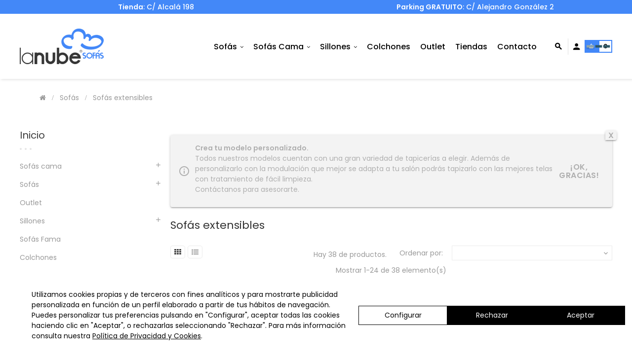

--- FILE ---
content_type: text/html; charset=utf-8
request_url: https://lanube-sofas.com/sofas-extensibles
body_size: 20684
content:
<!doctype html>
<html lang="es"  class="blue" >

  <head>
    
      
  <meta charset="utf-8">


  <meta http-equiv="x-ua-compatible" content="ie=edge">


  <title>▷ Sofás Extensibles y Reclinables | Confort y Diseño</title>
  <meta name="description" content="Descubre los sofás extensibles más cómodos en La Nube. 🛋️ Solución ideal para espacio y relax. ¡Elige diseño, confort y funcionalidad!">
  <meta name="keywords" content="">
        <link rel="canonical" href="https://lanube-sofas.com/sofas-extensibles">
    
      


	<meta name="facebook-domain-verification" content="sicwyba13g4ncp4rxvkt0kxid8kgod" />


  <meta name="viewport" content="width=device-width, initial-scale=1">



  <link rel="icon" type="image/vnd.microsoft.icon" href="https://lanube-sofas.com/img/favicon.ico?1664902217">
  <link rel="shortcut icon" type="image/x-icon" href="https://lanube-sofas.com/img/favicon.ico?1664902217">


  

    <link rel="stylesheet" href="https://lanube-sofas.com/themes/leo_cool_stuff/assets/cache/theme-21ab43202.css" type="text/css" media="all">



    <style type="text/css">.container{max-width:1600px}</style><script type="text/javascript">layout_width = 1600;</script>


  

  <script type="text/javascript">
        var LEO_COOKIE_THEME = "LEO_COOL_STUFF_PANEL_CONFIG";
        var SdsJsOnLoadActions = [];
        var add_cart_error = "An error occurred while processing your request. Please try again";
        var buttoncompare_title_add = "Comparar";
        var buttoncompare_title_remove = "Eliminar de comparaci\u00f3n";
        var buttonwishlist_title_add = "Lista de deseos";
        var buttonwishlist_title_remove = "Sacar de la WishList";
        var comparator_max_item = 4;
        var compared_products = [];
        var enable_dropdown_defaultcart = 1;
        var enable_flycart_effect = 1;
        var enable_notification = 1;
        var height_cart_item = "135";
        var isLogged = false;
        var leo_token = "3d78387767806dd3a3b06a3909e92289";
        var lf_is_gen_rtl = false;
        var number_cartitem_display = 3;
        var pepper_api_key = "6l7KvdbQdvGdGXwl175wID2xAcvIvLQd";
        var pepper_api_url = "https:\/\/api-ecommerce.peppermoney.es\/v1\/";
        var pepper_calc_max_amount = -1;
        var pepper_calc_min_amount = -1;
        var pepper_environment = "PRO";
        var pepper_public_key = "90519f70c01e54b0c5b5287f5fd25564";
        var prestashop = {"cart":{"products":[],"totals":{"total":{"type":"total","label":"Total","amount":0,"value":"0\u00a0\u20ac"},"total_including_tax":{"type":"total","label":"Total (impuestos incl.)","amount":0,"value":"0\u00a0\u20ac"},"total_excluding_tax":{"type":"total","label":"Total (impuestos excl.)","amount":0,"value":"0\u00a0\u20ac"}},"subtotals":{"products":{"type":"products","label":"Subtotal","amount":0,"value":"0\u00a0\u20ac"},"discounts":null,"shipping":{"type":"shipping","label":"Transporte","amount":0,"value":""},"tax":null},"products_count":0,"summary_string":"0 art\u00edculos","vouchers":{"allowed":0,"added":[]},"discounts":[],"minimalPurchase":1,"minimalPurchaseRequired":"Se necesita una compra m\u00ednima total de 1\u00a0\u20ac (impuestos exc.) para validar su pedido. En este momento el valor total de su carrito es de 0\u00a0\u20ac (impuestos exc.)."},"currency":{"name":"Euro","iso_code":"EUR","iso_code_num":"978","sign":"\u20ac"},"customer":{"lastname":null,"firstname":null,"email":null,"birthday":null,"newsletter":null,"newsletter_date_add":null,"optin":null,"website":null,"company":null,"siret":null,"ape":null,"is_logged":false,"gender":{"type":null,"name":null},"addresses":[]},"language":{"name":"Espa\u00f1ol (Spanish)","iso_code":"es","locale":"es-ES","language_code":"es-es","is_rtl":"0","date_format_lite":"d\/m\/Y","date_format_full":"d\/m\/Y H:i:s","id":1},"page":{"title":"","canonical":"https:\/\/lanube-sofas.com\/sofas-extensibles","meta":{"title":"\u25b7 Sof\u00e1s Extensibles y Reclinables | Confort y Dise\u00f1o","description":"Descubre los sof\u00e1s extensibles m\u00e1s c\u00f3modos en La Nube. \ud83d\udecb\ufe0f Soluci\u00f3n ideal para espacio y relax. \u00a1Elige dise\u00f1o, confort y funcionalidad!","keywords":"","robots":"index"},"page_name":"category","body_classes":{"lang-es":true,"lang-rtl":false,"country-ES":true,"currency-EUR":true,"layout-left-column":true,"page-category":true,"tax-display-enabled":true,"category-id-31":true,"category-Sof\u00e1s extensibles":true,"category-id-parent-12":true,"category-depth-level-3":true},"admin_notifications":[]},"shop":{"name":"La Nube Sof\u00e1s","logo":"https:\/\/lanube-sofas.com\/img\/la-nube-sofas-logo-1635233594.jpg","stores_icon":"https:\/\/lanube-sofas.com\/img\/logo_stores.png","favicon":"https:\/\/lanube-sofas.com\/img\/favicon.ico"},"urls":{"base_url":"https:\/\/lanube-sofas.com\/","current_url":"https:\/\/lanube-sofas.com\/sofas-extensibles","shop_domain_url":"https:\/\/lanube-sofas.com","img_ps_url":"https:\/\/lanube-sofas.com\/img\/","img_cat_url":"https:\/\/lanube-sofas.com\/img\/c\/","img_lang_url":"https:\/\/lanube-sofas.com\/img\/l\/","img_prod_url":"https:\/\/lanube-sofas.com\/img\/p\/","img_manu_url":"https:\/\/lanube-sofas.com\/img\/m\/","img_sup_url":"https:\/\/lanube-sofas.com\/img\/su\/","img_ship_url":"https:\/\/lanube-sofas.com\/img\/s\/","img_store_url":"https:\/\/lanube-sofas.com\/img\/st\/","img_col_url":"https:\/\/lanube-sofas.com\/img\/co\/","img_url":"https:\/\/lanube-sofas.com\/themes\/leo_cool_stuff\/assets\/img\/","css_url":"https:\/\/lanube-sofas.com\/themes\/leo_cool_stuff\/assets\/css\/","js_url":"https:\/\/lanube-sofas.com\/themes\/leo_cool_stuff\/assets\/js\/","pic_url":"https:\/\/lanube-sofas.com\/upload\/","pages":{"address":"https:\/\/lanube-sofas.com\/direccion","addresses":"https:\/\/lanube-sofas.com\/direcciones","authentication":"https:\/\/lanube-sofas.com\/iniciar-sesion","cart":"https:\/\/lanube-sofas.com\/carrito","category":"https:\/\/lanube-sofas.com\/index.php?controller=category","cms":"https:\/\/lanube-sofas.com\/index.php?controller=cms","contact":"https:\/\/lanube-sofas.com\/contactenos","discount":"https:\/\/lanube-sofas.com\/descuento","guest_tracking":"https:\/\/lanube-sofas.com\/seguimiento-pedido-invitado","history":"https:\/\/lanube-sofas.com\/historial-compra","identity":"https:\/\/lanube-sofas.com\/datos-personales","index":"https:\/\/lanube-sofas.com\/","my_account":"https:\/\/lanube-sofas.com\/mi-cuenta","order_confirmation":"https:\/\/lanube-sofas.com\/confirmacion-pedido","order_detail":"https:\/\/lanube-sofas.com\/index.php?controller=order-detail","order_follow":"https:\/\/lanube-sofas.com\/seguimiento-pedido","order":"https:\/\/lanube-sofas.com\/pedido","order_return":"https:\/\/lanube-sofas.com\/index.php?controller=order-return","order_slip":"https:\/\/lanube-sofas.com\/facturas-abono","pagenotfound":"https:\/\/lanube-sofas.com\/pagina-no-encontrada","password":"https:\/\/lanube-sofas.com\/recuperar-contrase\u00f1a","pdf_invoice":"https:\/\/lanube-sofas.com\/index.php?controller=pdf-invoice","pdf_order_return":"https:\/\/lanube-sofas.com\/index.php?controller=pdf-order-return","pdf_order_slip":"https:\/\/lanube-sofas.com\/index.php?controller=pdf-order-slip","prices_drop":"https:\/\/lanube-sofas.com\/productos-rebajados","product":"https:\/\/lanube-sofas.com\/index.php?controller=product","search":"https:\/\/lanube-sofas.com\/busqueda","sitemap":"https:\/\/lanube-sofas.com\/mapa-del-sitio","stores":"https:\/\/lanube-sofas.com\/tiendas","supplier":"https:\/\/lanube-sofas.com\/proveedor","register":"https:\/\/lanube-sofas.com\/iniciar-sesion?create_account=1","order_login":"https:\/\/lanube-sofas.com\/pedido?login=1"},"alternative_langs":[],"theme_assets":"\/themes\/leo_cool_stuff\/assets\/","actions":{"logout":"https:\/\/lanube-sofas.com\/?mylogout="},"no_picture_image":{"bySize":{"cart_default":{"url":"https:\/\/lanube-sofas.com\/img\/p\/es-default-cart_default.jpg","width":100,"height":95},"small_default":{"url":"https:\/\/lanube-sofas.com\/img\/p\/es-default-small_default.jpg","width":115,"height":98},"home_default":{"url":"https:\/\/lanube-sofas.com\/img\/p\/es-default-home_default.jpg","width":400,"height":340},"medium_default":{"url":"https:\/\/lanube-sofas.com\/img\/p\/es-default-medium_default.jpg","width":452,"height":384},"large_default":{"url":"https:\/\/lanube-sofas.com\/img\/p\/es-default-large_default.jpg","width":1200,"height":850}},"small":{"url":"https:\/\/lanube-sofas.com\/img\/p\/es-default-cart_default.jpg","width":100,"height":95},"medium":{"url":"https:\/\/lanube-sofas.com\/img\/p\/es-default-home_default.jpg","width":400,"height":340},"large":{"url":"https:\/\/lanube-sofas.com\/img\/p\/es-default-large_default.jpg","width":1200,"height":850},"legend":""}},"configuration":{"display_taxes_label":true,"display_prices_tax_incl":true,"is_catalog":false,"show_prices":true,"opt_in":{"partner":false},"quantity_discount":{"type":"price","label":"Precio unitario"},"voucher_enabled":0,"return_enabled":0},"field_required":[],"breadcrumb":{"links":[{"title":"Inicio","url":"https:\/\/lanube-sofas.com\/"},{"title":"Sof\u00e1s","url":"https:\/\/lanube-sofas.com\/sofas"},{"title":"Sof\u00e1s extensibles","url":"https:\/\/lanube-sofas.com\/sofas-extensibles"}],"count":3},"link":{"protocol_link":"https:\/\/","protocol_content":"https:\/\/"},"time":1769256490,"static_token":"3d78387767806dd3a3b06a3909e92289","token":"cb86daae6eb351b3b59e1c05af0ee1a9","debug":false};
        var productcompare_add = "El producto ha sido a\u00f1adido a la lista de comparaci\u00f3n";
        var productcompare_add_error = "An error occurred while adding. Please try again";
        var productcompare_max_item = "No se puede agregar m\u00e1s de 4 producto a la comparaci\u00f3n de productos";
        var productcompare_remove = "El producto se ha eliminado correctamente de la lista de comparaci\u00f3n";
        var productcompare_remove_error = "An error occurred while removing. Please try again";
        var productcompare_url = "https:\/\/lanube-sofas.com\/module\/leofeature\/productscompare";
        var productcompare_viewlistcompare = "Ver la lista de comparaci\u00f3n";
        var psr_icon_color = "#4388F8";
        var show_popup = 1;
        var type_dropdown_defaultcart = "dropdown";
        var type_flycart_effect = "fade";
        var url_leoproductattribute = "https:\/\/lanube-sofas.com\/module\/leofeature\/LeoProductAttribute";
        var width_cart_item = "270";
        var wishlist_add = "El producto ha sido a\u00f1adido a su lista de deseos";
        var wishlist_cancel_txt = "Cancelar";
        var wishlist_confirm_del_txt = "Eliminar el elemento seleccionado?";
        var wishlist_del_default_txt = "No se puede eliminar por defecto deseos";
        var wishlist_email_txt = "Email";
        var wishlist_loggin_required = "Tienes que iniciar sesi\u00f3n para poder gestionar su lista de deseos";
        var wishlist_ok_txt = "De acuerdo";
        var wishlist_quantity_required = "Debe introducir una cantidad";
        var wishlist_remove = "El producto se retir\u00f3 con \u00e9xito de su Lista de deseos";
        var wishlist_reset_txt = "Reiniciar";
        var wishlist_send_txt = "Enviar";
        var wishlist_send_wishlist_txt = "Enviar lista de deseos";
        var wishlist_url = "https:\/\/lanube-sofas.com\/module\/leofeature\/mywishlist";
        var wishlist_viewwishlist = "Ver su lista de deseos";
      </script>
<script type="text/javascript">
	var choosefile_text = "Elija el archivo";
	var turnoff_popup_text = "No mostrar este popup de nuevo";

	var size_item_quickview = 97;
	var style_scroll_quickview = 'vertical';
	
	var size_item_page = 97;
	var style_scroll_page = 'vertical';
	
	var size_item_quickview_attr = 97;	
	var style_scroll_quickview_attr = 'vertical';
	
	var size_item_popup = 167;
	var style_scroll_popup = 'vertical';
</script>


  <script type="text/javascript">
	
	var FancyboxI18nClose = "Cerrar";
	var FancyboxI18nNext = "Siguiente";
	var FancyboxI18nPrev = "Anterior";
	var current_link = "http://lanube-sofas.com/";		
	var currentURL = window.location;
	currentURL = String(currentURL);
	currentURL = currentURL.replace("https://","").replace("http://","").replace("www.","").replace( /#\w*/, "" );
	current_link = current_link.replace("https://","").replace("http://","").replace("www.","");
	var text_warning_select_txt = "Por favor seleccione uno de quitar?";
	var text_confirm_remove_txt = "¿Seguro para eliminar fila de pie?";
	var close_bt_txt = "Cerrar";
	var list_menu = [];
	var list_menu_tmp = {};
	var list_tab = [];
	var isHomeMenu = 0;
	
</script><script type="module">window.addEventListener("load", function (){ $.each(SdsJsOnLoadActions, function(k, func){ func.call(); }); });</script>    <style>
        .seosa_label_hint_19 {
            display: none;
            position: absolute;
            background: #000000;
            color: #ffffff;
            border-radius: 3px;
                            top: 0;
                          right: -10px;
                margin-right: -150px;
                                z-index: 1000;
            opacity: 1;
            width: 150px;
            padding: 5px;
        }
        .seosa_label_hint_19:after {
            border-bottom: solid transparent 7px;
            border-top: solid transparent 7px;
                    border-right: solid #000000 10px;
                    top: 10%;
            content: " ";
            height: 0;
                    right: 100%;
                      position: absolute;
            width: 0;
        }
    </style>
    <style>
        .seosa_label_hint_20 {
            display: none;
            position: absolute;
            background: #ff0000;
            color: #ffffff;
            border-radius: 3px;
                            top: 0;
                          right: -10px;
                margin-right: -150px;
                                z-index: 1000;
            opacity: 1;
            width: 150px;
            padding: 5px;
        }
        .seosa_label_hint_20:after {
            border-bottom: solid transparent 7px;
            border-top: solid transparent 7px;
                    border-right: solid #ff0000 10px;
                    top: 10%;
            content: " ";
            height: 0;
                    right: 100%;
                      position: absolute;
            width: 0;
        }
    </style>
    <style>
        .seosa_label_hint_21 {
            display: none;
            position: absolute;
            background: #dbb0ff;
            color: #3b3b3b;
            border-radius: 3px;
                            top: 0;
                          right: -10px;
                margin-right: -150px;
                                z-index: 1000;
            opacity: 1;
            width: 150px;
            padding: 5px;
        }
        .seosa_label_hint_21:after {
            border-bottom: solid transparent 7px;
            border-top: solid transparent 7px;
                    border-right: solid #dbb0ff 10px;
                    top: 10%;
            content: " ";
            height: 0;
                    right: 100%;
                      position: absolute;
            width: 0;
        }
    </style>
    <style>
        .seosa_label_hint_22 {
            display: none;
            position: absolute;
            background: #4ddfcc;
            color: #3b3b3b;
            border-radius: 3px;
                            top: 0;
                          right: -10px;
                margin-right: -150px;
                                z-index: 1000;
            opacity: 1;
            width: 150px;
            padding: 5px;
        }
        .seosa_label_hint_22:after {
            border-bottom: solid transparent 7px;
            border-top: solid transparent 7px;
                    border-right: solid #4ddfcc 10px;
                    top: 10%;
            content: " ";
            height: 0;
                    right: 100%;
                      position: absolute;
            width: 0;
        }
    </style>

<!-- @file modules\appagebuilder\views\templates\hook\header -->

<script>
	/**
	 * List functions will run when document.ready()
	 */
	var ap_list_functions = [];
	/**
	 * List functions will run when window.load()
	 */
	var ap_list_functions_loaded = [];

	/**
	 * List functions will run when document.ready() for theme
	 */

	var products_list_functions = [];
</script>


<script type='text/javascript'>
	var leoOption = {
		category_qty:1,
		product_list_image:1,
		product_one_img:0,
		productCdown: 1,
		productColor: 0,
		homeWidth: 400,
		homeheight: 340,
	}

	ap_list_functions.push(function(){
		if (typeof $.LeoCustomAjax !== "undefined" && $.isFunction($.LeoCustomAjax)) {
			var leoCustomAjax = new $.LeoCustomAjax();
			leoCustomAjax.processAjax();
		}
	});
</script>








<!-- Lawwwing plugin for http://lanube-sofas.com -->
<script src="https://cdn.lawwwing.com/widgets/current/d518ad2a-f40e-48d8-8b37-da29c7fbd636/cookie-widget.min.js" type="text/javascript" data-lwid="d518ad2a-f40e-48d8-8b37-da29c7fbd636"></script>







<!-- Google Tag Manager -->
<script>(function(w,d,s,l,i){w[l]=w[l]||[];w[l].push({'gtm.start':
new Date().getTime(),event:'gtm.js'});var f=d.getElementsByTagName(s)[0],
j=d.createElement(s),dl=l!='dataLayer'?'&l='+l:'';j.async=true;j.src=
'https://www.googletagmanager.com/gtm.js?id='+i+dl;f.parentNode.insertBefore(j,f);
})(window,document,'script','dataLayer','GTM-WS6R37');</script>
<!-- End Google Tag Manager -->






<!-- Meta Pixel Code -->
<script>
!function(f,b,e,v,n,t,s)
{if(f.fbq)return;n=f.fbq=function(){n.callMethod?
n.callMethod.apply(n,arguments):n.queue.push(arguments)};
if(!f._fbq)f._fbq=n;n.push=n;n.loaded=!0;n.version='2.0';
n.queue=[];t=b.createElement(e);t.async=!0;
t.src=v;s=b.getElementsByTagName(e)[0];
s.parentNode.insertBefore(t,s)}(window, document,'script',
'https://connect.facebook.net/en_US/fbevents.js');
fbq('init', '401870823492131');
fbq('track', 'PageView');
</script>
<noscript><img height="1" width="1" style="display:none"
src="https://www.facebook.com/tr?id=401870823492131&ev=PageView&noscript=1"
/></noscript>
<!-- End Meta Pixel Code -->


    
  </head>




  <body id="category" class="lang-es country-es currency-eur layout-left-column page-category tax-display-enabled category-id-31 category-sofas-extensibles category-id-parent-12 category-depth-level-3  keep-header has-breadcrumb">

<!-- Google Tag Manager (noscript)  ../../../templates/layouts/layout-both-columns.tpl -->
<noscript><iframe src="https://www.googletagmanager.com/ns.html?id=GTM-WS6R37"
height="0" width="0" style="display:none;visibility:hidden"></iframe></noscript>
<!-- End Google Tag Manager (noscript) -->



    
      
    

    <main id="page">
      
              
      <header id="header">
        <div class="header-container">
          
            
  <div class="header-banner">
          <div class="container">
              <div class="inner"><!-- @file modules\appagebuilder\views\templates\hook\ApRow -->
<div class="wrapper"
            style="background: #4388f8 no-repeat"
                        >

<div class="top-web">
    <div        class="row blanco ApRow  has-bg bg-fullwidth-container"
                            style=""                >
                                            <!-- @file modules\appagebuilder\views\templates\hook\ApColumn -->
<div    class="col-xl-6 col-lg-6 col-md-5 col-sm-4-8 col-xs-4 col-sp-4  ApColumn "
	    >
                    <!-- @file modules\appagebuilder\views\templates\hook\ApGeneral -->
<div     class="block ApHtml">
	                    <div class="block_content"><p style="text-align: center;" data-mce-style="text-align: center;"><a href="https://www.google.es/maps/dir//La+Nube+Sofás+Madrid,+C.+de+Alcalá,+198,+28028+Madrid/@40.430247,-3.6642023,15z/data=!4m8!4m7!1m0!1m5!1m1!1s0xd4228b4902ce59f:0x2fac65c06da83e4b!2m2!1d-3.6641224!2d40.4300909" target="_blank" title="Ir a la tienda" alt="Ir a la tienda" data-mce-href="https://www.google.es/maps/dir//La+Nube+Sofás+Madrid,+C.+de+Alcalá,+198,+28028+Madrid/@40.430247,-3.6642023,15z/data=!4m8!4m7!1m0!1m5!1m1!1s0xd4228b4902ce59f:0x2fac65c06da83e4b!2m2!1d-3.6641224!2d40.4300909"><strong>Tienda</strong>: C/ Alcalá 198</a></p></div>
    	</div>
    </div><!-- @file modules\appagebuilder\views\templates\hook\ApColumn -->
<div    class="col-xl-6 col-lg-6 col-md-7 col-sm-7-2 col-xs-8 col-sp-8  ApColumn "
	    >
                    <!-- @file modules\appagebuilder\views\templates\hook\ApGeneral -->
<div     class="block ApHtml">
	                    <div class="block_content"><p style="text-align: center;" data-mce-style="text-align: center;"><a href="https://www.google.es/maps/dir//C.+Alejandro+Gonz%C3%A1lez,+2,+28028+Madrid/@40.4299561,-3.6663022,17z/data=!4m8!4m7!1m0!1m5!1m1!1s0xd4228b49091b053:0xec6a5d9c9793cae4!2m2!1d-3.6641135!2d40.4299561" target="_blank" alt="Ir al parking gratuito" title="Ir al parking gratuito" data-mce-href="https://www.google.es/maps/dir//C.+Alejandro+Gonz%C3%A1lez,+2,+28028+Madrid/@40.4299561,-3.6663022,17z/data=!4m8!4m7!1m0!1m5!1m1!1s0xd4228b49091b053:0xec6a5d9c9793cae4!2m2!1d-3.6641135!2d40.4299561"><strong>Parking GRATUITO</strong>: C/ Alejandro González 2&nbsp;</a></p></div>
    	</div>
    </div>            </div>
</div>
</div>
        
	<script>
		ap_list_functions.push(function(){
			$.stellar({horizontalScrolling:false}); 
		});
	</script>
    
    </div>
          </div>
        </div>



  <nav class="header-nav">
    <div class="topnav">
              <div class="inner"></div>
          </div>
    <div class="bottomnav">
              <div class="inner"></div>
          </div>
  </nav>



  <div class="header-top">
          <div class="inner"><!-- @file modules\appagebuilder\views\templates\hook\ApRow -->
<div class="wrapper"
>

<div class="container">
    <div        class="row box-top-header ApRow  has-bg bg-boxed"
                            style="background: no-repeat;"        data-bg_data=" no-repeat"        >
                                            <!-- @file modules\appagebuilder\views\templates\hook\ApColumn -->
<div    class="col-xl-2 col-lg-2-4 col-md-12 col-sm-12 col-xs-12 col-sp-12 left-top-header ApColumn "
	    >
                    <!-- @file modules\appagebuilder\views\templates\hook\ApGenCode -->

	<a href="https://lanube-sofas.com/" title="La Nube Sofás"><img class="logo img-fluid" src="https://lanube-sofas.com/img/la-nube-sofas-logo-1635233594.jpg" alt="La Nube Sofás"/></a>

    </div><!-- @file modules\appagebuilder\views\templates\hook\ApColumn -->
<div    class="col-xl-10 col-lg-9-6 col-md-12 col-sm-12 col-xs-12 col-sp-12 right-top-header hidden-title-popup popup-search hidden-title-cart menu-float ApColumn "
	    >
                    <!-- @file modules\appagebuilder\views\templates\hook\ApSlideShow -->
<div id="memgamenu-form_3596664948" class="ApMegamenu">
			    
                <nav data-megamenu-id="3596664948" class="leo-megamenu cavas_menu navbar navbar-default disable-canvas " role="navigation">
                            <!-- Brand and toggle get grouped for better mobile display -->
                            <div class="navbar-header">
                                    <button type="button" class="navbar-toggler hidden-lg-up" data-toggle="collapse" data-target=".megamenu-off-canvas-3596664948">
                                            <span class="sr-only">Navegación de palanca</span>
                                            &#9776;
                                            <!--
                                            <span class="icon-bar"></span>
                                            <span class="icon-bar"></span>
                                            <span class="icon-bar"></span>
                                            -->
                                    </button>
                            </div>
                            <!-- Collect the nav links, forms, and other content for toggling -->
                                                        <div class="leo-top-menu collapse navbar-toggleable-md megamenu-off-canvas megamenu-off-canvas-3596664948"><ul class="nav navbar-nav megamenu horizontal"><li data-menu-type="category" class="nav-item parent dropdown dos-columnas  " >
    <a class="nav-link dropdown-toggle has-category" data-toggle="dropdown" href="https://lanube-sofas.com/sofas" target="_self">
                    
                    <span class="menu-title">Sofás</span>
                                	
	    </a>
    <b class="caret"></b>
        <div class="dropdown-menu level1"  >
        <div class="dropdown-menu-inner">
            <div class="row">
                <div class="col-sm-12 mega-col" data-colwidth="12" data-type="menu" >
                    <div class="inner">
                        <div class="row">
                                                            <ul class="col-md-6">
                                    <li data-menu-type="category" class="nav-item   " >
            <a class="nav-link" href="https://lanube-sofas.com/chaiselongues" target="_self">
            
                            <span class="menu-title">Chaiselongues</span>
                                    
                    </a>

    </li>
            

                                </ul>
                                                            <ul class="col-md-6">
                                    <li data-menu-type="category" class="nav-item   " >
            <a class="nav-link" href="https://lanube-sofas.com/sofas-electricos" target="_self">
            
                            <span class="menu-title">Sofás eléctricos</span>
                                    
                    </a>

    </li>
            

                                </ul>
                                                            <ul class="col-md-6">
                                    <li data-menu-type="category" class="nav-item   " >
            <a class="nav-link" href="https://lanube-sofas.com/sofas-extensibles" target="_self">
            
                            <span class="menu-title">Sofás extensibles</span>
                                    
                    </a>

    </li>
            

                                </ul>
                                                            <ul class="col-md-6">
                                    <li data-menu-type="category" class="nav-item   " >
            <a class="nav-link" href="https://lanube-sofas.com/sofas-relax" target="_self">
            
                            <span class="menu-title">Sofás relax</span>
                                    
                    </a>

    </li>
            

                                </ul>
                                                            <ul class="col-md-6">
                                    <li data-menu-type="category" class="nav-item   " >
            <a class="nav-link" href="https://lanube-sofas.com/sofas-modulares" target="_self">
            
                            <span class="menu-title">Sofás modulares</span>
                                    
                    </a>

    </li>
            

                                </ul>
                                                            <ul class="col-md-6">
                                    <li data-menu-type="category" class="nav-item   " >
            <a class="nav-link" href="https://lanube-sofas.com/sofas-de-esquina" target="_self">
            
                            <span class="menu-title">Sofás de esquina</span>
                                    
                    </a>

    </li>
            

                                </ul>
                                                            <ul class="col-md-6">
                                    <li data-menu-type="category" class="nav-item   " >
            <a class="nav-link" href="https://lanube-sofas.com/sofas-semicirculares" target="_self">
            
                            <span class="menu-title">Sofás semicirculares</span>
                                    
                    </a>

    </li>
            

                                </ul>
                                                            <ul class="col-md-6">
                                    <li data-menu-type="category" class="nav-item   " >
            <a class="nav-link" href="https://lanube-sofas.com/sofas-de-piel" target="_self">
            
                            <span class="menu-title">Sofás de piel</span>
                                    
                    </a>

    </li>
            

                                </ul>
                                                            <ul class="col-md-6">
                                    <li data-menu-type="category" class="nav-item   " >
            <a class="nav-link" href="https://lanube-sofas.com/sofas-de-tela" target="_self">
            
                            <span class="menu-title">Sofás de tela</span>
                                    
                    </a>

    </li>
            

                                </ul>
                                                            <ul class="col-md-6">
                                    <li data-menu-type="category" class="nav-item   " >
            <a class="nav-link" href="https://lanube-sofas.com/sofas-de-poco-fondo" target="_self">
            
                            <span class="menu-title">Sofás de poco fondo</span>
                                    
                    </a>

    </li>
            

                                </ul>
                                                            <ul class="col-md-6">
                                    <li data-menu-type="category" class="nav-item   " >
            <a class="nav-link" href="https://lanube-sofas.com/sofas-en-l" target="_self">
            
                            <span class="menu-title">Sofás en L</span>
                                    
                    </a>

    </li>
            

                                </ul>
                                                            <ul class="col-md-6">
                                    <li data-menu-type="category" class="nav-item   " >
            <a class="nav-link" href="https://lanube-sofas.com/sofas-en-u" target="_self">
            
                            <span class="menu-title">Sofás en U</span>
                                    
                    </a>

    </li>
            

                                </ul>
                                                            <ul class="col-md-6">
                                    <li data-menu-type="category" class="nav-item   " >
            <a class="nav-link" href="https://lanube-sofas.com/sofas-fama" target="_self">
            
                            <span class="menu-title">Sofás de Fama</span>
                                    
                    </a>

    </li>
            

                                </ul>
                                                    </div>
                    </div>
                </div>
            </div>
        </div>
    </div>

</li>
<li data-menu-type="category" class="nav-item parent dropdown   " >
    <a class="nav-link dropdown-toggle has-category" data-toggle="dropdown" href="https://lanube-sofas.com/sofas-cama" target="_self">
                    
                    <span class="menu-title">Sofás Cama</span>
                                	
	    </a>
    <b class="caret"></b>
        <div class="dropdown-menu level1"  >
        <div class="dropdown-menu-inner">
            <div class="row">
                <div class="col-sm-12 mega-col" data-colwidth="12" data-type="menu" >
                    <div class="inner">
                        <div class="row">
                                                            <ul class="col-md-6">
                                    <li data-menu-type="category" class="nav-item   " >
            <a class="nav-link" href="https://lanube-sofas.com/sistema-italiano" target="_self">
            
                            <span class="menu-title">Sistema italiano</span>
                                    
                    </a>

    </li>
            

                                </ul>
                                                            <ul class="col-md-6">
                                    <li data-menu-type="category" class="nav-item   " >
            <a class="nav-link" href="https://lanube-sofas.com/sofas-cama-individuales" target="_self">
            
                            <span class="menu-title">Sofás cama individuales</span>
                                    
                    </a>

    </li>
            

                                </ul>
                                                            <ul class="col-md-6">
                                    <li data-menu-type="category" class="nav-item   " >
            <a class="nav-link" href="https://lanube-sofas.com/sofas-cama-de-2-plazas" target="_self">
            
                            <span class="menu-title">Sofás cama de 2 plazas</span>
                                    
                    </a>

    </li>
            

                                </ul>
                                                            <ul class="col-md-6">
                                    <li data-menu-type="category" class="nav-item   " >
            <a class="nav-link" href="https://lanube-sofas.com/sofas-cama-de-3-plazas" target="_self">
            
                            <span class="menu-title">Sofás cama de 3 plazas</span>
                                    
                    </a>

    </li>
            

                                </ul>
                                                            <ul class="col-md-6">
                                    <li data-menu-type="category" class="nav-item   " >
            <a class="nav-link" href="https://lanube-sofas.com/sofas-cama-de-4-plazas" target="_self">
            
                            <span class="menu-title">Sofás cama de 4 plazas</span>
                                    
                    </a>

    </li>
            

                                </ul>
                                                            <ul class="col-md-6">
                                    <li data-menu-type="category" class="nav-item   " >
            <a class="nav-link" href="https://lanube-sofas.com/sofas-cama-de-microfibra" target="_self">
            
                            <span class="menu-title">Sofás cama de microfibra</span>
                                    
                    </a>

    </li>
            

                                </ul>
                                                            <ul class="col-md-6">
                                    <li data-menu-type="category" class="nav-item   " >
            <a class="nav-link" href="https://lanube-sofas.com/sofas-cama-de-piel" target="_self">
            
                            <span class="menu-title">Sofás cama de piel</span>
                                    
                    </a>

    </li>
            

                                </ul>
                                                            <ul class="col-md-6">
                                    <li data-menu-type="category" class="nav-item   " >
            <a class="nav-link" href="https://lanube-sofas.com/sofas-cama-de-tela" target="_self">
            
                            <span class="menu-title">Sofás cama de tela</span>
                                    
                    </a>

    </li>
            

                                </ul>
                                                            <ul class="col-md-6">
                                    <li data-menu-type="category" class="nav-item   " >
            <a class="nav-link" href="https://lanube-sofas.com/sillones-cama" target="_self">
            
                            <span class="menu-title">Sillones cama</span>
                                    
                    </a>

    </li>
            

                                </ul>
                                                    </div>
                    </div>
                </div>
            </div>
        </div>
    </div>

</li>
<li data-menu-type="category" class="nav-item parent dropdown  aligned-fullwidth " >
    <a class="nav-link dropdown-toggle has-category" data-toggle="dropdown" href="https://lanube-sofas.com/sillones" target="_self">
                    
                    <span class="menu-title">Sillones</span>
                                	
	    </a>
    <b class="caret"></b>
        <div class="dropdown-menu level1"  >
        <div class="dropdown-menu-inner">
            <div class="row">
                <div class="col-sm-12 mega-col" data-colwidth="12" data-type="menu" >
                    <div class="inner">
                        <div class="row">
                                                            <ul class="col-md-6">
                                    <li data-menu-type="category" class="nav-item   " >
            <a class="nav-link" href="https://lanube-sofas.com/sillones-relax" target="_self">
            
                            <span class="menu-title">Sillones relax</span>
                                    
                    </a>

    </li>
            

                                </ul>
                                                            <ul class="col-md-6">
                                    <li data-menu-type="category" class="nav-item   " >
            <a class="nav-link" href="https://lanube-sofas.com/sillones-reclinables" target="_self">
            
                            <span class="menu-title">Sillones reclinables</span>
                                    
                    </a>

    </li>
            

                                </ul>
                                                            <ul class="col-md-6">
                                    <li data-menu-type="category" class="nav-item   " >
            <a class="nav-link" href="https://lanube-sofas.com/sillones-electricos" target="_self">
            
                            <span class="menu-title">Sillones eléctricos</span>
                                    
                    </a>

    </li>
            

                                </ul>
                                                            <ul class="col-md-6">
                                    <li data-menu-type="category" class="nav-item   " >
            <a class="nav-link" href="https://lanube-sofas.com/sillones-giratorios" target="_self">
            
                            <span class="menu-title">Sillones giratorios</span>
                                    
                    </a>

    </li>
            

                                </ul>
                                                            <ul class="col-md-6">
                                    <li data-menu-type="category" class="nav-item   " >
            <a class="nav-link" href="https://lanube-sofas.com/sillones-de-lectura" target="_self">
            
                            <span class="menu-title">Sillones de lectura</span>
                                    
                    </a>

    </li>
            

                                </ul>
                                                            <ul class="col-md-6">
                                    <li data-menu-type="category" class="nav-item   " >
            <a class="nav-link" href="https://lanube-sofas.com/sillones-levantapersonas" target="_self">
            
                            <span class="menu-title">Sillones levantapersonas</span>
                                    
                    </a>

    </li>
            

                                </ul>
                                                            <ul class="col-md-6">
                                    <li data-menu-type="category" class="nav-item   " >
            <a class="nav-link" href="https://lanube-sofas.com/sillones-orejeros" target="_self">
            
                            <span class="menu-title">Sillones orejeros</span>
                                    
                    </a>

    </li>
            

                                </ul>
                                                            <ul class="col-md-6">
                                    <li data-menu-type="category" class="nav-item   " >
            <a class="nav-link" href="https://lanube-sofas.com/sillones-cama" target="_self">
            
                            <span class="menu-title">Sillones cama</span>
                                    
                    </a>

    </li>
            

                                </ul>
                                                            <ul class="col-md-6">
                                    <li data-menu-type="category" class="nav-item   " >
            <a class="nav-link" href="https://lanube-sofas.com/sillones-de-2-plazas" target="_self">
            
                            <span class="menu-title">Sillones dos plazas</span>
                                    
                    </a>

    </li>
            

                                </ul>
                                                            <ul class="col-md-6">
                                    <li data-menu-type="category" class="nav-item   " >
            <a class="nav-link" href="https://lanube-sofas.com/sillones-individual" target="_self">
            
                            <span class="menu-title">Sillon individual</span>
                                    
                    </a>

    </li>
            

                                </ul>
                                                            <ul class="col-md-6">
                                    <li data-menu-type="category" class="nav-item   " >
            <a class="nav-link" href="https://lanube-sofas.com/sillones-de-piel" target="_self">
            
                            <span class="menu-title">Sillones de piel</span>
                                    
                    </a>

    </li>
            

                                </ul>
                                                            <ul class="col-md-6">
                                    <li data-menu-type="category" class="nav-item   " >
            <a class="nav-link" href="https://lanube-sofas.com/sillones-moon" target="_self">
            
                            <span class="menu-title">Sillones Moon</span>
                                    
                    </a>

    </li>
            

                                </ul>
                                                    </div>
                    </div>
                </div>
            </div>
        </div>
    </div>

</li>
    <li data-menu-type="category" class="nav-item  " >
        <a class="nav-link has-category" href="https://lanube-sofas.com/colchones" target="_self">
                            
                            <span class="menu-title">Colchones</span>
                                                        </a>
    </li>
    <li data-menu-type="category" class="nav-item  " >
        <a class="nav-link has-category" href="https://lanube-sofas.com/sofas-y-sillones-outlet" target="_self">
                            
                            <span class="menu-title">Outlet</span>
                                                        </a>
    </li>
    <li data-menu-type="cms" class="nav-item menu-tiendas " >
        <a class="nav-link has-category" href="https://lanube-sofas.com/lanube/nuestras-tiendas-de-sofas-en-madrid-centro" target="_self">
                            
                            <span class="menu-title">Tiendas</span>
                                                        </a>
    </li>
    <li data-menu-type="controller" class="nav-item  " >
        <a class="nav-link has-category" href="https://lanube-sofas.com/contactenos" target="_self">
                            
                            <span class="menu-title">Contacto</span>
                                                        </a>
    </li>
</ul></div>
            </nav>
<script type="text/javascript">
	list_menu_tmp.id = '3596664948';
	list_menu_tmp.type = 'horizontal';
	list_menu_tmp.show_cavas =0;	
	list_menu_tmp.list_tab = list_tab;
	list_menu.push(list_menu_tmp);
	list_menu_tmp = {};	
	list_tab = {};
</script>
    
	</div>
<!-- @file modules\appagebuilder\views\templates\hook\ApModule -->
<!-- Block search module TOP -->
<div id="search_widget" class="search-widget js-dropdown popup-over" data-search-controller-url="//lanube-sofas.com/busqueda">
	<a href="javascript:void(0)" data-toggle="dropdown" class="float-xs-right popup-title">
	    <i class="fa fa-search search"></i>
	</a>
	<form method="get" action="//lanube-sofas.com/busqueda" class="popup-content dropdown-menu">
		<input type="hidden" name="controller" value="search">
		<input type="text" name="s" value="" placeholder="Busque en nuestro catálogo" aria-label="Buscar">
		<button type="submit">
			<i class="fa fa-search search"></i>
		</button>
	</form>
</div>
<!-- /Block search module TOP -->
<!-- @file modules\appagebuilder\views\templates\hook\ApModule -->
<div class="userinfo-selector links dropdown js-dropdown popup-over ">
  <a href="javascript:void(0)" data-toggle="dropdown" class="popup-title" title="Cuenta">
    <i class="icon fa fa-user"></i>
    <span class="text-title">Mi cuenta</span>
    <i class="icon-arrow-down fa fa-sort-down"></i>
 </a>
  <ul class="popup-content dropdown-menu user-info">
          <li>
        <a
          class="signin dropdown-item"
          href="https://lanube-sofas.com/mi-cuenta"
          title="Accede a tu cuenta de cliente"
          rel="nofollow"
        >
          <span>Acceder</span>
        </a>
      </li>
      <li>
        <a
          class="myacount dropdown-item"
          href="https://lanube-sofas.com/mi-cuenta"
          title="Mi cuenta"
          rel="nofollow"
        >
          <span>Mi cuenta</span>
        </a>
      </li>
        <li class="check-out">
      <a
        class="checkout dropdown-item"
        href="//lanube-sofas.com/carrito?action=show"
        title="Proceso de compra"
        rel="nofollow"
      >
        <span>Carrito de compra</span>
      </a>
    </li>
          <li>
        <a
          class="ap-btn-wishlist dropdown-item"
          href="//lanube-sofas.com/module/leofeature/mywishlist"
          title="Lista de deseos"
          rel="nofollow"
        >
          <span>Lista de deseos</span>
          <span class="ap-total-wishlist ap-total"></span>
        </a>
      </li>
              <li>
        <a
          class="ap-btn-compare dropdown-item"
          href="//lanube-sofas.com/module/leofeature/productscompare"
          title="Comparar"
          rel="nofollow"
        >
          <span>Comparar</span>
          <span class="ap-total-compare ap-total"></span>
       </a>
      </li>
      </ul>
</div><!-- @file modules\appagebuilder\views\templates\hook\ApModule -->
<div id="cart-block">
  <div class="blockcart cart-preview inactive" data-refresh-url="//lanube-sofas.com/module/ps_shoppingcart/ajax">
    <div class="header">
              <i class="shopping-cart fa fa-shopping-cart"></i>
        <span class="title-cart">Mi carrito</span>
        <span class="cart-products-count">
                      <span class="zero">0</span>
            <span class="empty"> - vacío</span>
                  </span>
          </div>
  </div>
</div>

    </div>            </div>
</div>
</div>
    </div>
          </div>
  



          
        </div>
      </header>
      
        
<aside id="notifications">
  <div class="container">
    
    
    
      </div>
</aside>
      
      <section id="wrapper">
      	
        
          <nav data-depth="3" class="breadcrumb">
  <div class="container">
        <ol itemscope itemtype="http://schema.org/BreadcrumbList">
      
                        
                    <li itemprop="itemListElement" itemscope itemtype="http://schema.org/ListItem">
              <a itemprop="item" href="https://lanube-sofas.com/">
                <span itemprop="name">Inicio</span>
              </a>
              <meta itemprop="position" content="1">
            </li>
	          
                                
                    <li itemprop="itemListElement" itemscope itemtype="http://schema.org/ListItem">
              <a itemprop="item" href="https://lanube-sofas.com/sofas">
                <span itemprop="name">Sofás</span>
              </a>
              <meta itemprop="position" content="2">
            </li>
	          
                                
                        <li>
              <span>Sofás extensibles</span>
            </li>
                  
                    
    </ol>
  </div>

<!-- 
      <div class="category-cover hidden-sm-down">
      <img src="https://lanube-sofas.com/themes/leo_cool_stuff/assets/img/bg-breadcrumb.jpg" class="img-fluid" alt="Breadcrumb image">
    </div>
   -->
</nav>
        
                  <div class="container">
                  <div class="row">
            
              <div id="left-column" class="sidebar col-xs-12 col-sm-12 col-md-4 col-lg-3">
                                  

  <div id="block-categories" class="block-categories block block-highlighted hidden-sm-down">
    <h4 class="title_block"><a href="https://lanube-sofas.com/inicio">Inicio</a></h4>
    <div class="block_content">
      <ul class="category-top-menu">
        <li>
  <ul class="category-sub-menu"><li data-depth="0"><a href="https://lanube-sofas.com/sofas-cama">Sofás cama<span data-id="leo-cat-66" style="display:none" class="leo-qty leo-cat-66 badge"></span></a><div class="navbar-toggler collapse-icons" data-toggle="collapse" data-target="#exCollapsingNavbar66"><i class="fa fa-caret-right add"></i><i class="fa fa-caret-down remove"></i></div><div class="collapse" id="exCollapsingNavbar66">
  <ul class="category-sub-menu"><li data-depth="1"><a class="category-sub-link" href="https://lanube-sofas.com/sofas-cama-de-piel">Sofás cama de piel<span data-id="leo-cat-67" style="display:none" class="leo-qty leo-cat-67 badge"></span></a></li><li data-depth="1"><a class="category-sub-link" href="https://lanube-sofas.com/sofas-cama-de-microfibra">Sofás cama de microfibra<span data-id="leo-cat-68" style="display:none" class="leo-qty leo-cat-68 badge"></span></a></li><li data-depth="1"><a class="category-sub-link" href="https://lanube-sofas.com/sofas-cama-de-tela">Sofás cama de tela<span data-id="leo-cat-69" style="display:none" class="leo-qty leo-cat-69 badge"></span></a></li><li data-depth="1"><a class="category-sub-link" href="https://lanube-sofas.com/sofas-cama-individuales">Sofás cama individuales<span data-id="leo-cat-70" style="display:none" class="leo-qty leo-cat-70 badge"></span></a></li><li data-depth="1"><a class="category-sub-link" href="https://lanube-sofas.com/sofas-cama-de-2-plazas">Sofás cama de 2 plazas<span data-id="leo-cat-71" style="display:none" class="leo-qty leo-cat-71 badge"></span></a></li><li data-depth="1"><a class="category-sub-link" href="https://lanube-sofas.com/sofas-cama-de-3-plazas">Sofás cama de 3 plazas<span data-id="leo-cat-72" style="display:none" class="leo-qty leo-cat-72 badge"></span></a></li><li data-depth="1"><a class="category-sub-link" href="https://lanube-sofas.com/sofas-cama-de-4-plazas">Sofás cama de 4 plazas<span data-id="leo-cat-73" style="display:none" class="leo-qty leo-cat-73 badge"></span></a></li><li data-depth="1"><a class="category-sub-link" href="https://lanube-sofas.com/sofas-cama-de-2-metros">Sofás cama de 2 metros<span data-id="leo-cat-76" style="display:none" class="leo-qty leo-cat-76 badge"></span></a></li><li data-depth="1"><a class="category-sub-link" href="https://lanube-sofas.com/sistema-italiano">Sistema italiano<span data-id="leo-cat-77" style="display:none" class="leo-qty leo-cat-77 badge"></span></a></li></ul></div></li><li data-depth="0"><a href="https://lanube-sofas.com/sofas">Sofás<span data-id="leo-cat-12" style="display:none" class="leo-qty leo-cat-12 badge"></span></a><div class="navbar-toggler collapse-icons" data-toggle="collapse" data-target="#exCollapsingNavbar12"><i class="fa fa-caret-right add"></i><i class="fa fa-caret-down remove"></i></div><div class="collapse" id="exCollapsingNavbar12">
  <ul class="category-sub-menu"><li data-depth="1"><a class="category-sub-link" href="https://lanube-sofas.com/sofas-modulares">Sofás modulares<span data-id="leo-cat-36" style="display:none" class="leo-qty leo-cat-36 badge"></span></a></li><li data-depth="1"><a class="category-sub-link" href="https://lanube-sofas.com/sofas-en-u">Sofás en U<span data-id="leo-cat-37" style="display:none" class="leo-qty leo-cat-37 badge"></span></a></li><li data-depth="1"><a class="category-sub-link" href="https://lanube-sofas.com/sofas-en-l">Sofás en L<span data-id="leo-cat-38" style="display:none" class="leo-qty leo-cat-38 badge"></span></a></li><li data-depth="1"><a class="category-sub-link" href="https://lanube-sofas.com/sofas-semicirculares">Sofás semicirculares<span data-id="leo-cat-39" style="display:none" class="leo-qty leo-cat-39 badge"></span></a></li><li data-depth="1"><a class="category-sub-link" href="https://lanube-sofas.com/sofas-electricos">Sofás eléctricos<span data-id="leo-cat-40" style="display:none" class="leo-qty leo-cat-40 badge"></span></a></li><li data-depth="1"><a class="category-sub-link" href="https://lanube-sofas.com/sofas-de-piel">Sofás de piel<span data-id="leo-cat-18" style="display:none" class="leo-qty leo-cat-18 badge"></span></a></li><li data-depth="1"><a class="category-sub-link" href="https://lanube-sofas.com/sofas-de-tela">Sofás de tela<span data-id="leo-cat-30" style="display:none" class="leo-qty leo-cat-30 badge"></span></a></li><li data-depth="1"><a class="category-sub-link" href="https://lanube-sofas.com/sofas-extensibles">Sofás extensibles<span data-id="leo-cat-31" style="display:none" class="leo-qty leo-cat-31 badge"></span></a></li><li data-depth="1"><a class="category-sub-link" href="https://lanube-sofas.com/sofas-de-esquina">Sofás de esquina<span data-id="leo-cat-32" style="display:none" class="leo-qty leo-cat-32 badge"></span></a></li><li data-depth="1"><a class="category-sub-link" href="https://lanube-sofas.com/sofas-de-poco-fondo">Sofás de poco fondo<span data-id="leo-cat-33" style="display:none" class="leo-qty leo-cat-33 badge"></span></a></li><li data-depth="1"><a class="category-sub-link" href="https://lanube-sofas.com/sofas-relax">Sofás relax<span data-id="leo-cat-34" style="display:none" class="leo-qty leo-cat-34 badge"></span></a></li><li data-depth="1"><a class="category-sub-link" href="https://lanube-sofas.com/chaiselongues">Sofás Chaiselongues<span data-id="leo-cat-35" style="display:none" class="leo-qty leo-cat-35 badge"></span></a></li></ul></div></li><li data-depth="0"><a href="https://lanube-sofas.com/sofas-y-sillones-outlet">Outlet<span data-id="leo-cat-16" style="display:none" class="leo-qty leo-cat-16 badge"></span></a></li><li data-depth="0"><a href="https://lanube-sofas.com/sillones">Sillones<span data-id="leo-cat-28" style="display:none" class="leo-qty leo-cat-28 badge"></span></a><div class="navbar-toggler collapse-icons" data-toggle="collapse" data-target="#exCollapsingNavbar28"><i class="fa fa-caret-right add"></i><i class="fa fa-caret-down remove"></i></div><div class="collapse" id="exCollapsingNavbar28">
  <ul class="category-sub-menu"><li data-depth="1"><a class="category-sub-link" href="https://lanube-sofas.com/sillones-relax">Sillones relax<span data-id="leo-cat-15" style="display:none" class="leo-qty leo-cat-15 badge"></span></a></li><li data-depth="1"><a class="category-sub-link" href="https://lanube-sofas.com/sillones-de-piel">Sillones de piel<span data-id="leo-cat-41" style="display:none" class="leo-qty leo-cat-41 badge"></span></a></li><li data-depth="1"><a class="category-sub-link" href="https://lanube-sofas.com/sillones-de-lectura">Sillones de lectura<span data-id="leo-cat-42" style="display:none" class="leo-qty leo-cat-42 badge"></span></a></li><li data-depth="1"><a class="category-sub-link" href="https://lanube-sofas.com/sillones-individual">Sillones individual<span data-id="leo-cat-43" style="display:none" class="leo-qty leo-cat-43 badge"></span></a></li><li data-depth="1"><a class="category-sub-link" href="https://lanube-sofas.com/sillones-moon">Sillones moon<span data-id="leo-cat-44" style="display:none" class="leo-qty leo-cat-44 badge"></span></a></li><li data-depth="1"><a class="category-sub-link" href="https://lanube-sofas.com/sillones-reclinables">Sillones reclinables<span data-id="leo-cat-45" style="display:none" class="leo-qty leo-cat-45 badge"></span></a></li><li data-depth="1"><a class="category-sub-link" href="https://lanube-sofas.com/sillones-cama">Sillones cama<span data-id="leo-cat-46" style="display:none" class="leo-qty leo-cat-46 badge"></span></a></li><li data-depth="1"><a class="category-sub-link" href="https://lanube-sofas.com/sillones-de-2-plazas">Sillones de 2 plazas<span data-id="leo-cat-47" style="display:none" class="leo-qty leo-cat-47 badge"></span></a></li><li data-depth="1"><a class="category-sub-link" href="https://lanube-sofas.com/sillones-orejeros">Sillones orejeros<span data-id="leo-cat-48" style="display:none" class="leo-qty leo-cat-48 badge"></span></a></li><li data-depth="1"><a class="category-sub-link" href="https://lanube-sofas.com/sillones-electricos">Sillones eléctricos<span data-id="leo-cat-50" style="display:none" class="leo-qty leo-cat-50 badge"></span></a></li><li data-depth="1"><a class="category-sub-link" href="https://lanube-sofas.com/sillones-giratorios">Sillones giratorios<span data-id="leo-cat-51" style="display:none" class="leo-qty leo-cat-51 badge"></span></a></li><li data-depth="1"><a class="category-sub-link" href="https://lanube-sofas.com/sillones-levantapersonas">Sillones levantapersonas<span data-id="leo-cat-49" style="display:none" class="leo-qty leo-cat-49 badge"></span></a></li></ul></div></li><li data-depth="0"><a href="https://lanube-sofas.com/sofas-fama">Sofás Fama<span data-id="leo-cat-13" style="display:none" class="leo-qty leo-cat-13 badge"></span></a></li><li data-depth="0"><a href="https://lanube-sofas.com/colchones">Colchones<span data-id="leo-cat-79" style="display:none" class="leo-qty leo-cat-79 badge"></span></a></li></ul></li>
      </ul>
    </div>
  </div>
<div id="search_filters_wrapper" class="hidden-sm-down">
  <div id="search_filter_controls" class="hidden-md-up">
      <span id="_mobile_search_filters_clear_all"></span>
      <button class="btn btn-secondary ok">
        <i class="material-icons rtl-no-flip">&#xE876;</i>
        OK
      </button>
  </div>
    <div id="search_filters" class="block">
<!-- 
    
      <p class="title_block h6 hidden-sm-down">Filtrado por</p>
    
 -->


    <div class="block_content">
      
              
              <section class="facet clearfix">
          <p class="h6 facet-title hidden-sm-down">Estilos</p>
                                                                                                
          <div class="title hidden-md-up" data-target="#facet_18490" data-toggle="collapse">
            <p class="h6 facet-title">Estilos</p>
            <span class="float-xs-right">
              <span class="navbar-toggler collapse-icons">
                <i class="material-icons add">&#xE313;</i>
                <i class="material-icons remove">&#xE316;</i>
              </span>
            </span>
          </div>

                      
              <ul id="facet_18490" class="collapse">
                                  
                  <li>
                    <label class="facet-label" for="facet_input_18490_0">
                                              <span class="custom-checkbox">
                          <input
                            id="facet_input_18490_0"
                            data-search-url="https://lanube-sofas.com/sofas-extensibles?q=Estilos-Deslizante+carro"
                            type="checkbox"
                                                      >
                                                      <span  class="ps-shown-by-js" ><i class="material-icons rtl-no-flip checkbox-checked">&#xE5CA;</i></span>
                                                  </span>
                      
                      <a
                        href="https://lanube-sofas.com/sofas-extensibles?q=Estilos-Deslizante+carro"
                        class="_gray-darker search-link js-search-link"
                        rel="nofollow"
                      >
                        Deslizante carro
                                                  <span class="magnitude">(24)</span>
                                              </a>
                    </label>
                  </li>
                                  
                  <li>
                    <label class="facet-label" for="facet_input_18490_1">
                                              <span class="custom-checkbox">
                          <input
                            id="facet_input_18490_1"
                            data-search-url="https://lanube-sofas.com/sofas-extensibles?q=Estilos-Deslizante+tradicional"
                            type="checkbox"
                                                      >
                                                      <span  class="ps-shown-by-js" ><i class="material-icons rtl-no-flip checkbox-checked">&#xE5CA;</i></span>
                                                  </span>
                      
                      <a
                        href="https://lanube-sofas.com/sofas-extensibles?q=Estilos-Deslizante+tradicional"
                        class="_gray-darker search-link js-search-link"
                        rel="nofollow"
                      >
                        Deslizante tradicional
                                                  <span class="magnitude">(3)</span>
                                              </a>
                    </label>
                  </li>
                                  
                  <li>
                    <label class="facet-label" for="facet_input_18490_2">
                                              <span class="custom-checkbox">
                          <input
                            id="facet_input_18490_2"
                            data-search-url="https://lanube-sofas.com/sofas-extensibles?q=Estilos-Relax"
                            type="checkbox"
                                                      >
                                                      <span  class="ps-shown-by-js" ><i class="material-icons rtl-no-flip checkbox-checked">&#xE5CA;</i></span>
                                                  </span>
                      
                      <a
                        href="https://lanube-sofas.com/sofas-extensibles?q=Estilos-Relax"
                        class="_gray-darker search-link js-search-link"
                        rel="nofollow"
                      >
                        Relax
                                                  <span class="magnitude">(10)</span>
                                              </a>
                    </label>
                  </li>
                              </ul>
            

                  </section>
              <section class="facet clearfix">
          <p class="h6 facet-title hidden-sm-down">Marca</p>
                                                                                                                                            
          <div class="title hidden-md-up" data-target="#facet_59281" data-toggle="collapse">
            <p class="h6 facet-title">Marca</p>
            <span class="float-xs-right">
              <span class="navbar-toggler collapse-icons">
                <i class="material-icons add">&#xE313;</i>
                <i class="material-icons remove">&#xE316;</i>
              </span>
            </span>
          </div>

                      
              <ul id="facet_59281" class="collapse">
                <li>
                  <div class="col-sm-12 col-xs-12 col-md-12 facet-dropdown dropdown">
                    <a class="select-title" rel="nofollow" data-toggle="dropdown" aria-haspopup="true" aria-expanded="false">
                                            <span>
                                                                                                                                                                                                                                                                                                                                    (sin filtro)
                                              </span>
                      <i class="material-icons float-xs-right">&#xE5C5;</i>
                    </a>
                    <div class="dropdown-menu">
                                                                        <a
                            rel="nofollow"
                            href="https://lanube-sofas.com/sofas-extensibles?q=Marca-Fama+Sof%C3%A1s"
                            class="select-list"
                          >
                            Fama Sofás
                                                          (2)
                                                      </a>
                                                                                                <a
                            rel="nofollow"
                            href="https://lanube-sofas.com/sofas-extensibles?q=Marca-Pedro+Ortiz"
                            class="select-list"
                          >
                            Pedro Ortiz
                                                          (10)
                                                      </a>
                                                                                                <a
                            rel="nofollow"
                            href="https://lanube-sofas.com/sofas-extensibles?q=Marca-Quality+Sof%C3%A1s"
                            class="select-list"
                          >
                            Quality Sofás
                                                          (15)
                                                      </a>
                                                                                                <a
                            rel="nofollow"
                            href="https://lanube-sofas.com/sofas-extensibles?q=Marca-Tapizados+Jara"
                            class="select-list"
                          >
                            Tapizados Jara
                                                          (2)
                                                      </a>
                                                                                                <a
                            rel="nofollow"
                            href="https://lanube-sofas.com/sofas-extensibles?q=Marca-Top+Tapizados"
                            class="select-list"
                          >
                            Top Tapizados
                                                          (8)
                                                      </a>
                                                                  </div>
                  </div>
                </li>
              </ul>
            

                  </section>
          </div>
  </div>

</div>

                              </div>
            

            
  <div id="content-wrapper" class="left-column col-xs-12 col-sm-12 col-md-8 col-lg-9">
    
    
  <section id="main">

    
<!-- Mensaje de categorías -->
<!-- /themes/..plantilla../templates/catalog/listing/category.tpl -->

<style>	
.materialert{
    position: relative;
    min-width: 150px;
    padding: 15px;
    margin-bottom: 20px;
    margin-top: 15px;
    border: 1px solid transparent;
    border-radius: 4px;
    transition: all 0.1s linear;
    webkit-box-shadow: 0 2px 2px 0 rgba(0,0,0,0.14), 0 3px 1px -2px rgba(0,0,0,0.12), 0 1px 5px 0 rgba(0,0,0,0.2);
    box-shadow: 0 2px 2px 0 rgba(0,0,0,0.14), 0 3px 1px -2px rgba(0,0,0,0.12), 0 1px 5px 0 rgba(0,0,0,0.2);
    display: -webkit-box;
    display: -webkit-flex;
    display: -ms-flexbox;
    display: flex;
    -webkit-box-align: center;
    -webkit-align-items: center;
    -ms-flex-align: center;
    align-items: center;
}
.materialert .material-icons{
    margin-right: 10px;
}
.materialert .close-alert{
	-webkit-appearance: none;
    border: 0;
    cursor: pointer;
    color: inherit;
    background: 0 0;
    font-size: 16px;
    line-height: 1.1em;
    letter-spacing: 0.5px;
    font-weight: bold;
    position: relative;
    top: 50%;
    right: 5px;
    text-transform: uppercase;
}
#cerrar{
    background-color: #f3f3f3;
    color: #afafaf;
    text-shadow: 0 1px 0 rgb(255 255 255 / 70%) !important; 
    webkit-box-shadow: 0 2px 2px 0 rgba(0,0,0,0.14), 0 3px 1px -2px rgba(0,0,0,0.12), 0 1px 5px 0 rgba(0,0,0,0.2) !important;
    box-shadow: 0 2px 2px 0 rgba(0,0,0,0.14), 0 3px 1px -2px rgba(0,0,0,0.12), 0 1px 5px 0 rgba(0,0,0,0.2) !important;
    position: absolute !important;
    top: -10px !important;
    right: -10px !important;
    border-top-left-radius: 4px;
    border-top-right-radius: 4px;
    border-bottom-right-radius: 4px;
}
.materialert.info{
    background-color: #f3f3f3;
    color: #afafaf;
}
.materialert p span {
	font-weight: 600;
}
button:focus {
    outline: 0px !important;
}
</style>


	
	<script type="text/javascript">
	function cierrame(o) {
		console.log($(o));
		$(o).parent().hide('fade-out');
	}
	</script>
	

                <!-- GSIM:FILTER BY CATEGORY WIDTH DISPAY NONE -->
        
		<div class="materialert info" >
			<button type="button" id="cerrar" class="close-alert" title="Cerrar" onClick="cierrame(this)">X</button>
		    <div class="material-icons">info_outline</div>
		    <p><span>Crea tu modelo personalizado.</span><br/>Todos nuestros modelos cuentan con una gran variedad de tapicerías a elegir. Además de personalizarlo con la modulación que mejor se adapta a tu salón podrás tapizarlo con las mejores telas con tratamiento de fácil limpieza.<br/>Contáctanos para asesorarte.</p>
			<button type="button" class="close-alert" title="Cerrar" onClick="cierrame(this)">¡Ok, gracias!</button>
		</div>
</html>

  <div id="js-product-list-header">
                    <h1 class="h1 category-name">Sofás extensibles</h1>
<!-- 
                    <div class="block-category">
                <div id="category-description"><p>En La Nube Sofás encontrarás todo tipo de mecanismo para los asientos de tu sofá, asientos deslizantes, manuales o eléctricos, asientos relax eléctricos o los nuevos deslizantes con soporte, que convierten cada asiento en una chaiselongue. Compatibles con las diferentes modulaciones disponibles, chaiselongue, rinconera, conjunto 3+2...</p>
<h2>Sofás Extensibles: El Confort que se Adapta a Ti en La Nube Sofás</h2>
<p></p>
<p>¿Cansado de un sofá que siempre tiene la misma forma? Los <b>sofás extensibles</b> son la solución perfecta para quienes buscan adaptar el salón a cada momento del día. En <b>La Nube Sofás</b>, hemos seleccionado modelos que van más allá del diseño: te ofrecen la versatilidad de pasar de una sentada erguida a una posición de máximo relax con un simple movimiento.</p>
<p>Un <b>sofá extensible</b> (o <b>sofá extraíble</b>) no es solo un mueble, es una invitación a la comodidad personalizada. Tanto si quieres ver una película recostado como si necesitas espacio extra para que los niños jueguen, esta es la pieza que se amolda a tu vida.</p>
<h2>La Magia de un Sofá Extensible: Máximo Relax, Mínimo Esfuerzo</h2>
<p></p>
<p>La gran ventaja de un <b>sofá extraíble</b> reside en su capacidad para transformarse. Es una solución elegante para maximizar el confort sin que el sofá ocupe todo el espacio del salón permanentemente.</p>
<p><b>Tu Posición Ideal, Siempre a Mano:</b> Gracias a sus módulos deslizantes, puedes alargar el asiento para apoyar las piernas cómodamente. Esto es especialmente útil si tu pareja y tú tenéis distintas alturas o si simplemente cada día te apetece una postura diferente.</p>
<p><b>Diseño Inteligente:</b> Olvídate de los mecanismos que dan problemas. Nuestros <b>sofás extensibles</b> están diseñados con sistemas de deslizamiento suaves y resistentes. El mecanismo queda oculto, manteniendo una estética limpia y moderna cuando el sofá está recogido.</p>
<p><b>Aprovechamiento del Espacio:</b> Cuando no los usas, los asientos se recogen, liberando espacio útil en tu salón. Es una característica imprescindible para pisos o casas donde cada metro cuadrado cuenta, permitiendo que la estancia se sienta más amplia y ordenada.</p>
<h2>Cómo Elegir el Sofá Extensible Perfecto en La Nube Sofás</h2>
<p></p>
<p>Elegir el <b>sofá extensible</b> adecuado requiere pensar en el uso que le vas a dar y en la estructura de tu salón. Queremos que hagas una compra acertada, que te dé confort durante muchos años.</p>
<p><b>Mecanismos y Profundidad:</b> Algunos modelos se extienden manualmente, y otros tienen un sistema eléctrico que permite ajustar la profundidad del asiento con un botón. Piensa en el fondo que ganarás al extenderlo: asegúrate de que tendrás espacio suficiente entre el sofá y la mesa de centro.</p>
<p><b>Asientos y Módulos:</b> ¿Buscas un solo asiento extraíble o quieres que todo el <b>sofá extensible</b> se convierta en una gran <i>chaise longue</i>? Ofrecemos opciones modulares donde puedes combinar asientos fijos, deslizantes y módulos de almacenamiento.</p>
<p><b>El Relleno Importa:</b> Para un sofá que se usa para distintas actividades, es clave la calidad de la espuma. Nuestros rellenos garantizan que, aunque uses el asiento extendido a diario, la espuma no pierda su forma ni su firmeza con el paso del tiempo.</p>
<p>Te invitamos a visitar <b>La Nube Sofás</b> para que pruebes los distintos mecanismos y sientas la comodidad de cada <b>sofá extraíble</b>. Así te asegurarás de que el sistema de extensión es el más cómodo y funcional para ti.</p></div>
            </div>
                 -->
    </div>


    <section id="products">
      
        <div>
          
            
<div id="js-product-list-top" class="products-selection">
  <div class="row">
    <div class="col-lg-6 col-md-3 hidden-sm-down total-products">     
      
        <div class="display">
          <div id="grid" class="leo_grid selected"><a rel="nofollow" href="#" title="Cuadrícula"><i class="icon-grid fa fa-th"></i></a></div>
          <div id="list" class="leo_list "><a rel="nofollow" href="#" title="Lista"><i class="icon-list fa fa-list-ul"></i></a></div>
        </div>
      
          <p class="products-counter hidden-md-down">Hay 38 de productos.</p>
        </div>
    <div class="col-lg-6 col-md-9">
      <div class="row sort-by-row">
        
          <span class="col-xs-12 col-sm-3 col-md-3  hidden-sm-down sort-by">Ordenar por:</span>
<div class="hidden-sm-down col-sm-8 col-xs-12 col-sp-12 col-md-9 products-sort-order dropdown">
  <button
    class="btn-unstyle select-title"
    rel="nofollow"
    data-toggle="dropdown"
    aria-haspopup="true"
    aria-expanded="false">
        <i class="material-icons float-xs-right">&#xE313;</i>
  </button>
  <div class="dropdown-menu">
          <a
        rel="nofollow"
        href="https://lanube-sofas.com/sofas-extensibles?order=product.sales.desc"
        class="select-list js-search-link"
      >
        Los más vendidos
      </a>
          <a
        rel="nofollow"
        href="https://lanube-sofas.com/sofas-extensibles?order=product.position.asc"
        class="select-list js-search-link"
      >
        Relevancia
      </a>
          <a
        rel="nofollow"
        href="https://lanube-sofas.com/sofas-extensibles?order=product.name.asc"
        class="select-list js-search-link"
      >
        Nombre, A a Z
      </a>
          <a
        rel="nofollow"
        href="https://lanube-sofas.com/sofas-extensibles?order=product.name.desc"
        class="select-list js-search-link"
      >
        Nombre, Z a A
      </a>
          <a
        rel="nofollow"
        href="https://lanube-sofas.com/sofas-extensibles?order=product.price.asc"
        class="select-list js-search-link"
      >
        Precio: de más bajo a más alto
      </a>
          <a
        rel="nofollow"
        href="https://lanube-sofas.com/sofas-extensibles?order=product.price.desc"
        class="select-list js-search-link"
      >
        Precio, de más alto a más bajo
      </a>
      </div>
</div>
        
                  <div class="col-xs-12 col-sm-4 col-sp-12 hidden-md-up visible-xs-block filter-button">
            <button id="search_filter_toggler" class="btn btn-blanco">
              Filtrar
            </button>
          </div>
              </div>
    </div>
    <div class="col-sm-12 hidden-sm-down text-xs-center showing">
      Mostrar 1-24 de 38 elemento(s)
    </div>
  </div>
</div>
          
        </div>

        
          <div id="" class="">
            <section id="js-active-search-filters" class="hide">
  
    <p class="h6 hidden-xs-up">Filtros activos</p>
  

  </section>

          </div>
        

        <div>
          
            <div id="js-product-list">
  <div class="products">  
        

    
                    


<!-- Products list -->


<div  class="product_list grid  product-list-default ">
    <div class="row">
                    
            
            
                                       
            <div class="ajax_block_product col-sp-12 col-xs-12 col-sm-6 col-md-6 col-lg-4 col-xl-4
                 first-in-line                                 first-item-of-tablet-line                 last-item-of-mobile-line
                                                ">
                
                                                                                                <article class="product-miniature js-product-miniature" data-id-product="683" data-id-product-attribute="2580" itemscope itemtype="http://schema.org/Product">
  <div class="thumbnail-container">
    <div class="product-image">
<!-- @file modules\appagebuilder\views\templates\front\products\file_tpl -->

    	<div class="leo-more-info" data-idproduct="683"></div>
        <a href="https://lanube-sofas.com/sofas/sofa-poco-fondo-mini" class="thumbnail product-thumbnail">
      <img
                  class="img-fluid"
          src = "https://lanube-sofas.com/3296-home_default/sofa-poco-fondo-mini.jpg"
                alt = "Sofá poco fondo Mini"
        data-full-size-image-url = "https://lanube-sofas.com/3296-large_default/sofa-poco-fondo-mini.jpg"
      >
          </a>
  

<!-- @file modulesappagebuilderviewstemplatesfrontproductsfile_tpl -->

	<ul class="product-flags">
								</ul>

<div class="functional-buttons clearfix">
<!-- @file modules\appagebuilder\views\templates\front\products\file_tpl -->
<div class="button-container cart">
	<form action="https://lanube-sofas.com/carrito" method="post">
		<input type="hidden" name="token" value="3d78387767806dd3a3b06a3909e92289">
		<input type="hidden" value="0" class="quantity_product quantity_product_683" name="quantity_product">
		<input type="hidden" value="1" class="minimal_quantity minimal_quantity_683" name="minimal_quantity">
		<input type="hidden" value="2580" class="id_product_attribute id_product_attribute_683" name="id_product_attribute">
		<input type="hidden" value="683" class="id_product" name="id_product">
		<input type="hidden" name="id_customization" value="" class="product_customization_id">
			
		<input type="hidden" class="input-group form-control qty qty_product qty_product_683" name="qty" value="1" data-min="1">
		  <button class="btn btn-primary btn-product add-to-cart leo-bt-cart leo-bt-cart_683 disabled" data-button-action="add-to-cart" type="submit">
			<span class="leo-loading cssload-speeding-wheel"></span>
			<span class="leo-bt-cart-content">
				<i class="icon-cart"></i>
				<span>Añadir a carrito</span>
			</span>
		</button>
	</form>
</div>



<!-- @file modules\appagebuilder\views\templates\front\products\file_tpl -->
<div class="wishlist">
			<a class="leo-wishlist-button btn-product btn" href="#" data-id-wishlist="" data-id-product="683" data-id-product-attribute="2580" title="Lista de deseos">
			<span class="leo-wishlist-bt-loading cssload-speeding-wheel"></span>
			<span class="leo-wishlist-bt-content">
				<i class="icon-wishlist"></i>
				<span>Lista de deseos</span>
			</span>
		</a>
	</div>
</div></div>
    <div class="product-meta">
<!-- @file modules\appagebuilder\views\templates\front\products\file_tpl -->

  <h3 class="h3 product-title" itemprop="name"><a href="https://lanube-sofas.com/sofas/sofa-poco-fondo-mini#/148-tapiceria_a_elegir-promocion_facil_limpieza/225-medida_de_sofa-195x85">Sofá poco fondo Mini</a></h3>

<!-- Genera mucho log modificado gsim-->
<!-- @file modules\appagebuilder\views\templates\front\products\file_tpl -->

      <div class="product-price-and-shipping has_discount">
              
        <span class="sr-only">Precio base</span>
        <span class="regular-price">1.082 €</span>
                  <span class="discount-percentage">-17,3%</span>
              
      
      
      <span class="sr-only">Precio</span>
      <span class="price" itemprop="offers" itemscope itemtype="http://schema.org/Offer">
        <span itemprop="priceCurrency" content="EUR"></span><span itemprop="price" content="895">895 €</span>
      </span>

      

                                                                        <div class="seosa_product_label _catalog top-right" style="width: auto; height: auto;">
                                                    <span style="rebajas">Rebajas</span>
                                                                                <div class="seosa_label_hint seosa_label_hint_20 ">
                                <p>Rebajas</p>
                            </div>
                                            </div>
                                <style>
        .seosa_label_hint_20_0 {
            right: auto;
        left: -10px;
            margin-right: 0;
                      margin-left: -150px;
        }
        .seosa_label_hint_20_0:after {
            border-left: solid #ff0000 10px;
        left: 100%;

            border-right: 0;
            right: auto;
                }
    </style>
          

    </div>
  
</div>
  </div>
</article>

                                                            
            </div>
                    
            
            
                                       
            <div class="ajax_block_product col-sp-12 col-xs-12 col-sm-6 col-md-6 col-lg-4 col-xl-4
                                                 last-item-of-tablet-line
                                 last-item-of-mobile-line
                                                ">
                
                                                                                                <article class="product-miniature js-product-miniature" data-id-product="1469" data-id-product-attribute="0" itemscope itemtype="http://schema.org/Product">
  <div class="thumbnail-container">
    <div class="product-image">
<!-- @file modules\appagebuilder\views\templates\front\products\file_tpl -->

    	<div class="leo-more-info" data-idproduct="1469"></div>
        <a href="https://lanube-sofas.com/sofas/rinconera-mini" class="thumbnail product-thumbnail">
      <img
                  class="img-fluid"
          src = "https://lanube-sofas.com/3294-home_default/rinconera-mini.jpg"
                alt = "Rinconera Mini"
        data-full-size-image-url = "https://lanube-sofas.com/3294-large_default/rinconera-mini.jpg"
      >
          </a>
  

<!-- @file modulesappagebuilderviewstemplatesfrontproductsfile_tpl -->

	<ul class="product-flags">
								</ul>

<div class="functional-buttons clearfix">
<!-- @file modules\appagebuilder\views\templates\front\products\file_tpl -->
<div class="button-container cart">
	<form action="https://lanube-sofas.com/carrito" method="post">
		<input type="hidden" name="token" value="3d78387767806dd3a3b06a3909e92289">
		<input type="hidden" value="0" class="quantity_product quantity_product_1469" name="quantity_product">
		<input type="hidden" value="1" class="minimal_quantity minimal_quantity_1469" name="minimal_quantity">
		<input type="hidden" value="0" class="id_product_attribute id_product_attribute_1469" name="id_product_attribute">
		<input type="hidden" value="1469" class="id_product" name="id_product">
		<input type="hidden" name="id_customization" value="" class="product_customization_id">
			
		<input type="hidden" class="input-group form-control qty qty_product qty_product_1469" name="qty" value="1" data-min="1">
		  <button class="btn btn-primary btn-product add-to-cart leo-bt-cart leo-bt-cart_1469 disabled" data-button-action="add-to-cart" type="submit">
			<span class="leo-loading cssload-speeding-wheel"></span>
			<span class="leo-bt-cart-content">
				<i class="icon-cart"></i>
				<span>Añadir a carrito</span>
			</span>
		</button>
	</form>
</div>



<!-- @file modules\appagebuilder\views\templates\front\products\file_tpl -->
<div class="wishlist">
			<a class="leo-wishlist-button btn-product btn" href="#" data-id-wishlist="" data-id-product="1469" data-id-product-attribute="0" title="Lista de deseos">
			<span class="leo-wishlist-bt-loading cssload-speeding-wheel"></span>
			<span class="leo-wishlist-bt-content">
				<i class="icon-wishlist"></i>
				<span>Lista de deseos</span>
			</span>
		</a>
	</div>
</div></div>
    <div class="product-meta">
<!-- @file modules\appagebuilder\views\templates\front\products\file_tpl -->

  <h3 class="h3 product-title" itemprop="name"><a href="https://lanube-sofas.com/sofas/rinconera-mini">Rinconera Mini</a></h3>

<!-- Genera mucho log modificado gsim-->
<!-- @file modules\appagebuilder\views\templates\front\products\file_tpl -->

      <div class="product-price-and-shipping has_discount">
              
        <span class="sr-only">Precio base</span>
        <span class="regular-price">2.488 €</span>
                  <span class="discount-percentage">-17,3%</span>
              
      
      
      <span class="sr-only">Precio</span>
      <span class="price" itemprop="offers" itemscope itemtype="http://schema.org/Offer">
        <span itemprop="priceCurrency" content="EUR"></span><span itemprop="price" content="2058">2.058 €</span>
      </span>

      

                                                                        <div class="seosa_product_label _catalog top-right" style="width: auto; height: auto;">
                                                    <span style="rebajas">Rebajas</span>
                                                                                <div class="seosa_label_hint seosa_label_hint_20 ">
                                <p>Rebajas</p>
                            </div>
                                            </div>
                                <style>
        .seosa_label_hint_20_0 {
            right: auto;
        left: -10px;
            margin-right: 0;
                      margin-left: -150px;
        }
        .seosa_label_hint_20_0:after {
            border-left: solid #ff0000 10px;
        left: 100%;

            border-right: 0;
            right: auto;
                }
    </style>
          

    </div>
  
</div>
  </div>
</article>

                                                            
            </div>
                    
            
            
                                       
            <div class="ajax_block_product col-sp-12 col-xs-12 col-sm-6 col-md-6 col-lg-4 col-xl-4
                 last-in-line
                                                 first-item-of-tablet-line                 last-item-of-mobile-line
                                                ">
                
                                                                                                <article class="product-miniature js-product-miniature" data-id-product="1862" data-id-product-attribute="2729" itemscope itemtype="http://schema.org/Product">
  <div class="thumbnail-container">
    <div class="product-image">
<!-- @file modules\appagebuilder\views\templates\front\products\file_tpl -->

    	<div class="leo-more-info" data-idproduct="1862"></div>
        <a href="https://lanube-sofas.com/sofas/chaise-longue-odiseo" class="thumbnail product-thumbnail">
      <img
                  class="img-fluid"
          src = "https://lanube-sofas.com/4605-home_default/chaise-longue-odiseo.jpg"
                alt = "Chaise Longue Odiseo"
        data-full-size-image-url = "https://lanube-sofas.com/4605-large_default/chaise-longue-odiseo.jpg"
      >
          </a>
  

<!-- @file modulesappagebuilderviewstemplatesfrontproductsfile_tpl -->

	<ul class="product-flags">
								</ul>

<div class="functional-buttons clearfix">
<!-- @file modules\appagebuilder\views\templates\front\products\file_tpl -->
<div class="button-container cart">
	<form action="https://lanube-sofas.com/carrito" method="post">
		<input type="hidden" name="token" value="3d78387767806dd3a3b06a3909e92289">
		<input type="hidden" value="0" class="quantity_product quantity_product_1862" name="quantity_product">
		<input type="hidden" value="1" class="minimal_quantity minimal_quantity_1862" name="minimal_quantity">
		<input type="hidden" value="2729" class="id_product_attribute id_product_attribute_1862" name="id_product_attribute">
		<input type="hidden" value="1862" class="id_product" name="id_product">
		<input type="hidden" name="id_customization" value="" class="product_customization_id">
			
		<input type="hidden" class="input-group form-control qty qty_product qty_product_1862" name="qty" value="1" data-min="1">
		  <button class="btn btn-primary btn-product add-to-cart leo-bt-cart leo-bt-cart_1862" data-button-action="add-to-cart" type="submit">
			<span class="leo-loading cssload-speeding-wheel"></span>
			<span class="leo-bt-cart-content">
				<i class="icon-cart"></i>
				<span>Añadir a carrito</span>
			</span>
		</button>
	</form>
</div>



<!-- @file modules\appagebuilder\views\templates\front\products\file_tpl -->
<div class="wishlist">
			<a class="leo-wishlist-button btn-product btn" href="#" data-id-wishlist="" data-id-product="1862" data-id-product-attribute="2729" title="Lista de deseos">
			<span class="leo-wishlist-bt-loading cssload-speeding-wheel"></span>
			<span class="leo-wishlist-bt-content">
				<i class="icon-wishlist"></i>
				<span>Lista de deseos</span>
			</span>
		</a>
	</div>
</div></div>
    <div class="product-meta">
<!-- @file modules\appagebuilder\views\templates\front\products\file_tpl -->

  <h3 class="h3 product-title" itemprop="name"><a href="https://lanube-sofas.com/sofas/chaise-longue-odiseo#/104-medida_de_chaise_longue-320x155/148-tapiceria_a_elegir-promocion_facil_limpieza">Chaise Longue Odiseo</a></h3>

<!-- Genera mucho log modificado gsim-->
<!-- @file modules\appagebuilder\views\templates\front\products\file_tpl -->

      <div class="product-price-and-shipping has_discount">
              
        <span class="sr-only">Precio base</span>
        <span class="regular-price">2.206 €</span>
                  <span class="discount-percentage">-17,3%</span>
              
      
      
      <span class="sr-only">Precio</span>
      <span class="price" itemprop="offers" itemscope itemtype="http://schema.org/Offer">
        <span itemprop="priceCurrency" content="EUR"></span><span itemprop="price" content="1824">1.824 €</span>
      </span>

      

                                                                        <div class="seosa_product_label _catalog top-right" style="width: auto; height: auto;">
                                                    <span style="rebajas">Rebajas</span>
                                                                                <div class="seosa_label_hint seosa_label_hint_20 ">
                                <p>Rebajas</p>
                            </div>
                                            </div>
                                <style>
        .seosa_label_hint_20_0 {
            right: auto;
        left: -10px;
            margin-right: 0;
                      margin-left: -150px;
        }
        .seosa_label_hint_20_0:after {
            border-left: solid #ff0000 10px;
        left: 100%;

            border-right: 0;
            right: auto;
                }
    </style>
          

    </div>
  
</div>
  </div>
</article>

                                                            
            </div>
                    
            
            
                                       
            <div class="ajax_block_product col-sp-12 col-xs-12 col-sm-6 col-md-6 col-lg-4 col-xl-4
                 first-in-line                                 last-item-of-tablet-line
                                 last-item-of-mobile-line
                                                ">
                
                                                                                                <article class="product-miniature js-product-miniature" data-id-product="1800" data-id-product-attribute="2255" itemscope itemtype="http://schema.org/Product">
  <div class="thumbnail-container">
    <div class="product-image">
<!-- @file modules\appagebuilder\views\templates\front\products\file_tpl -->

    	<div class="leo-more-info" data-idproduct="1800"></div>
        <a href="https://lanube-sofas.com/sofas/sofa-tokio" class="thumbnail product-thumbnail">
      <img
                  class="img-fluid"
          src = "https://lanube-sofas.com/4340-home_default/sofa-tokio.jpg"
                alt = "Sofá Tokio"
        data-full-size-image-url = "https://lanube-sofas.com/4340-large_default/sofa-tokio.jpg"
      >
          </a>
  

<!-- @file modulesappagebuilderviewstemplatesfrontproductsfile_tpl -->

	<ul class="product-flags">
								</ul>

<div class="functional-buttons clearfix">
<!-- @file modules\appagebuilder\views\templates\front\products\file_tpl -->
<div class="button-container cart">
	<form action="https://lanube-sofas.com/carrito" method="post">
		<input type="hidden" name="token" value="3d78387767806dd3a3b06a3909e92289">
		<input type="hidden" value="0" class="quantity_product quantity_product_1800" name="quantity_product">
		<input type="hidden" value="1" class="minimal_quantity minimal_quantity_1800" name="minimal_quantity">
		<input type="hidden" value="2255" class="id_product_attribute id_product_attribute_1800" name="id_product_attribute">
		<input type="hidden" value="1800" class="id_product" name="id_product">
		<input type="hidden" name="id_customization" value="" class="product_customization_id">
			
		<input type="hidden" class="input-group form-control qty qty_product qty_product_1800" name="qty" value="1" data-min="1">
		  <button class="btn btn-primary btn-product add-to-cart leo-bt-cart leo-bt-cart_1800" data-button-action="add-to-cart" type="submit">
			<span class="leo-loading cssload-speeding-wheel"></span>
			<span class="leo-bt-cart-content">
				<i class="icon-cart"></i>
				<span>Añadir a carrito</span>
			</span>
		</button>
	</form>
</div>



<!-- @file modules\appagebuilder\views\templates\front\products\file_tpl -->
<div class="wishlist">
			<a class="leo-wishlist-button btn-product btn" href="#" data-id-wishlist="" data-id-product="1800" data-id-product-attribute="2255" title="Lista de deseos">
			<span class="leo-wishlist-bt-loading cssload-speeding-wheel"></span>
			<span class="leo-wishlist-bt-content">
				<i class="icon-wishlist"></i>
				<span>Lista de deseos</span>
			</span>
		</a>
	</div>
</div></div>
    <div class="product-meta">
<!-- @file modules\appagebuilder\views\templates\front\products\file_tpl -->

  <h3 class="h3 product-title" itemprop="name"><a href="https://lanube-sofas.com/sofas/sofa-tokio#/126-medida_de_sofa-254x109">Sofá Tokio</a></h3>

<!-- Genera mucho log modificado gsim-->
<!-- @file modules\appagebuilder\views\templates\front\products\file_tpl -->

      <div class="product-price-and-shipping has_discount">
              
        <span class="sr-only">Precio base</span>
        <span class="regular-price">2.008 €</span>
                  <span class="discount-percentage">-17,3%</span>
              
      
      
      <span class="sr-only">Precio</span>
      <span class="price" itemprop="offers" itemscope itemtype="http://schema.org/Offer">
        <span itemprop="priceCurrency" content="EUR"></span><span itemprop="price" content="1661">1.661 €</span>
      </span>

      

                                                                        <div class="seosa_product_label _catalog top-right" style="width: auto; height: auto;">
                                                    <span style="rebajas">Rebajas</span>
                                                                                <div class="seosa_label_hint seosa_label_hint_20 ">
                                <p>Rebajas</p>
                            </div>
                                            </div>
                                <style>
        .seosa_label_hint_20_0 {
            right: auto;
        left: -10px;
            margin-right: 0;
                      margin-left: -150px;
        }
        .seosa_label_hint_20_0:after {
            border-left: solid #ff0000 10px;
        left: 100%;

            border-right: 0;
            right: auto;
                }
    </style>
          

    </div>
  
</div>
  </div>
</article>

                                                            
            </div>
                    
            
            
                                       
            <div class="ajax_block_product col-sp-12 col-xs-12 col-sm-6 col-md-6 col-lg-4 col-xl-4
                                                 first-item-of-tablet-line                 last-item-of-mobile-line
                                                ">
                
                                                                                                <article class="product-miniature js-product-miniature" data-id-product="1830" data-id-product-attribute="0" itemscope itemtype="http://schema.org/Product">
  <div class="thumbnail-container">
    <div class="product-image">
<!-- @file modules\appagebuilder\views\templates\front\products\file_tpl -->

    	<div class="leo-more-info" data-idproduct="1830"></div>
        <a href="https://lanube-sofas.com/sofas/sofa-padua" class="thumbnail product-thumbnail">
      <img
                  class="img-fluid"
          src = "https://lanube-sofas.com/4442-home_default/sofa-padua.jpg"
                alt = "Sofá Padua"
        data-full-size-image-url = "https://lanube-sofas.com/4442-large_default/sofa-padua.jpg"
      >
          </a>
  

<!-- @file modulesappagebuilderviewstemplatesfrontproductsfile_tpl -->

	<ul class="product-flags">
			</ul>

<div class="functional-buttons clearfix">
<!-- @file modules\appagebuilder\views\templates\front\products\file_tpl -->
<div class="button-container cart">
	<form action="https://lanube-sofas.com/carrito" method="post">
		<input type="hidden" name="token" value="3d78387767806dd3a3b06a3909e92289">
		<input type="hidden" value="0" class="quantity_product quantity_product_1830" name="quantity_product">
		<input type="hidden" value="1" class="minimal_quantity minimal_quantity_1830" name="minimal_quantity">
		<input type="hidden" value="0" class="id_product_attribute id_product_attribute_1830" name="id_product_attribute">
		<input type="hidden" value="1830" class="id_product" name="id_product">
		<input type="hidden" name="id_customization" value="" class="product_customization_id">
			
		<input type="hidden" class="input-group form-control qty qty_product qty_product_1830" name="qty" value="1" data-min="1">
		  <button class="btn btn-primary btn-product add-to-cart leo-bt-cart leo-bt-cart_1830 disabled" data-button-action="add-to-cart" type="submit">
			<span class="leo-loading cssload-speeding-wheel"></span>
			<span class="leo-bt-cart-content">
				<i class="icon-cart"></i>
				<span>Añadir a carrito</span>
			</span>
		</button>
	</form>
</div>



<!-- @file modules\appagebuilder\views\templates\front\products\file_tpl -->
<div class="wishlist">
			<a class="leo-wishlist-button btn-product btn" href="#" data-id-wishlist="" data-id-product="1830" data-id-product-attribute="0" title="Lista de deseos">
			<span class="leo-wishlist-bt-loading cssload-speeding-wheel"></span>
			<span class="leo-wishlist-bt-content">
				<i class="icon-wishlist"></i>
				<span>Lista de deseos</span>
			</span>
		</a>
	</div>
</div></div>
    <div class="product-meta">
<!-- @file modules\appagebuilder\views\templates\front\products\file_tpl -->

  <h3 class="h3 product-title" itemprop="name"><a href="https://lanube-sofas.com/sofas/sofa-padua">Sofá Padua</a></h3>

<!-- Genera mucho log modificado gsim-->
<!-- @file modules\appagebuilder\views\templates\front\products\file_tpl -->

  
</div>
  </div>
</article>

                                                            
            </div>
                    
            
            
                                       
            <div class="ajax_block_product col-sp-12 col-xs-12 col-sm-6 col-md-6 col-lg-4 col-xl-4
                 last-in-line
                                                 last-item-of-tablet-line
                                 last-item-of-mobile-line
                                                ">
                
                                                                                                <article class="product-miniature js-product-miniature" data-id-product="1684" data-id-product-attribute="2503" itemscope itemtype="http://schema.org/Product">
  <div class="thumbnail-container">
    <div class="product-image">
<!-- @file modules\appagebuilder\views\templates\front\products\file_tpl -->

    	<div class="leo-more-info" data-idproduct="1684"></div>
        <a href="https://lanube-sofas.com/sofas/chaise-longue-padua" class="thumbnail product-thumbnail">
      <img
                  class="img-fluid"
          src = "https://lanube-sofas.com/3891-home_default/chaise-longue-padua.jpg"
                alt = "Chaise Longue Padua Pedro Ortiz"
        data-full-size-image-url = "https://lanube-sofas.com/3891-large_default/chaise-longue-padua.jpg"
      >
          </a>
  

<!-- @file modulesappagebuilderviewstemplatesfrontproductsfile_tpl -->

	<ul class="product-flags">
			</ul>

<div class="functional-buttons clearfix">
<!-- @file modules\appagebuilder\views\templates\front\products\file_tpl -->
<div class="button-container cart">
	<form action="https://lanube-sofas.com/carrito" method="post">
		<input type="hidden" name="token" value="3d78387767806dd3a3b06a3909e92289">
		<input type="hidden" value="0" class="quantity_product quantity_product_1684" name="quantity_product">
		<input type="hidden" value="1" class="minimal_quantity minimal_quantity_1684" name="minimal_quantity">
		<input type="hidden" value="2503" class="id_product_attribute id_product_attribute_1684" name="id_product_attribute">
		<input type="hidden" value="1684" class="id_product" name="id_product">
		<input type="hidden" name="id_customization" value="" class="product_customization_id">
			
		<input type="hidden" class="input-group form-control qty qty_product qty_product_1684" name="qty" value="1" data-min="1">
		  <button class="btn btn-primary btn-product add-to-cart leo-bt-cart leo-bt-cart_1684 disabled" data-button-action="add-to-cart" type="submit">
			<span class="leo-loading cssload-speeding-wheel"></span>
			<span class="leo-bt-cart-content">
				<i class="icon-cart"></i>
				<span>Añadir a carrito</span>
			</span>
		</button>
	</form>
</div>



<!-- @file modules\appagebuilder\views\templates\front\products\file_tpl -->
<div class="wishlist">
			<a class="leo-wishlist-button btn-product btn" href="#" data-id-wishlist="" data-id-product="1684" data-id-product-attribute="2503" title="Lista de deseos">
			<span class="leo-wishlist-bt-loading cssload-speeding-wheel"></span>
			<span class="leo-wishlist-bt-content">
				<i class="icon-wishlist"></i>
				<span>Lista de deseos</span>
			</span>
		</a>
	</div>
</div></div>
    <div class="product-meta">
<!-- @file modules\appagebuilder\views\templates\front\products\file_tpl -->

  <h3 class="h3 product-title" itemprop="name"><a href="https://lanube-sofas.com/sofas/chaise-longue-padua#/174-medida_de_chaise_longue-275x180">Chaise Longue Padua</a></h3>

<!-- Genera mucho log modificado gsim-->
<!-- @file modules\appagebuilder\views\templates\front\products\file_tpl -->

  
</div>
  </div>
</article>

                                                            
            </div>
                    
            
            
                                       
            <div class="ajax_block_product col-sp-12 col-xs-12 col-sm-6 col-md-6 col-lg-4 col-xl-4
                 first-in-line                                 first-item-of-tablet-line                 last-item-of-mobile-line
                                                ">
                
                                                                                                <article class="product-miniature js-product-miniature" data-id-product="1629" data-id-product-attribute="2470" itemscope itemtype="http://schema.org/Product">
  <div class="thumbnail-container">
    <div class="product-image">
<!-- @file modules\appagebuilder\views\templates\front\products\file_tpl -->

    	<div class="leo-more-info" data-idproduct="1629"></div>
        <a href="https://lanube-sofas.com/sofas/sofa-melani" class="thumbnail product-thumbnail">
      <img
                  class="img-fluid"
          src = "https://lanube-sofas.com/3546-home_default/sofa-melani.jpg"
                alt = "Sofá Melani"
        data-full-size-image-url = "https://lanube-sofas.com/3546-large_default/sofa-melani.jpg"
      >
          </a>
  

<!-- @file modulesappagebuilderviewstemplatesfrontproductsfile_tpl -->

	<ul class="product-flags">
			</ul>

<div class="functional-buttons clearfix">
<!-- @file modules\appagebuilder\views\templates\front\products\file_tpl -->
<div class="button-container cart">
	<form action="https://lanube-sofas.com/carrito" method="post">
		<input type="hidden" name="token" value="3d78387767806dd3a3b06a3909e92289">
		<input type="hidden" value="0" class="quantity_product quantity_product_1629" name="quantity_product">
		<input type="hidden" value="1" class="minimal_quantity minimal_quantity_1629" name="minimal_quantity">
		<input type="hidden" value="2470" class="id_product_attribute id_product_attribute_1629" name="id_product_attribute">
		<input type="hidden" value="1629" class="id_product" name="id_product">
		<input type="hidden" name="id_customization" value="" class="product_customization_id">
			
		<input type="hidden" class="input-group form-control qty qty_product qty_product_1629" name="qty" value="1" data-min="1">
		  <button class="btn btn-primary btn-product add-to-cart leo-bt-cart leo-bt-cart_1629 disabled" data-button-action="add-to-cart" type="submit">
			<span class="leo-loading cssload-speeding-wheel"></span>
			<span class="leo-bt-cart-content">
				<i class="icon-cart"></i>
				<span>Añadir a carrito</span>
			</span>
		</button>
	</form>
</div>



<!-- @file modules\appagebuilder\views\templates\front\products\file_tpl -->
<div class="wishlist">
			<a class="leo-wishlist-button btn-product btn" href="#" data-id-wishlist="" data-id-product="1629" data-id-product-attribute="2470" title="Lista de deseos">
			<span class="leo-wishlist-bt-loading cssload-speeding-wheel"></span>
			<span class="leo-wishlist-bt-content">
				<i class="icon-wishlist"></i>
				<span>Lista de deseos</span>
			</span>
		</a>
	</div>
</div></div>
    <div class="product-meta">
<!-- @file modules\appagebuilder\views\templates\front\products\file_tpl -->

  <h3 class="h3 product-title" itemprop="name"><a href="https://lanube-sofas.com/sofas/sofa-melani#/166-medida_de_sofa-327x112">Sofá Melani</a></h3>

<!-- Genera mucho log modificado gsim-->
<!-- @file modules\appagebuilder\views\templates\front\products\file_tpl -->

  
</div>
  </div>
</article>

                                                            
            </div>
                    
            
            
                                       
            <div class="ajax_block_product col-sp-12 col-xs-12 col-sm-6 col-md-6 col-lg-4 col-xl-4
                                                 last-item-of-tablet-line
                                 last-item-of-mobile-line
                                                ">
                
                                                                                                <article class="product-miniature js-product-miniature" data-id-product="1613" data-id-product-attribute="2461" itemscope itemtype="http://schema.org/Product">
  <div class="thumbnail-container">
    <div class="product-image">
<!-- @file modules\appagebuilder\views\templates\front\products\file_tpl -->

    	<div class="leo-more-info" data-idproduct="1613"></div>
        <a href="https://lanube-sofas.com/modelo-teruel-piel" class="thumbnail product-thumbnail">
      <img
                  class="img-fluid"
          src = "https://lanube-sofas.com/3352-home_default/modelo-teruel-piel.jpg"
                alt = "Modelo Teruel"
        data-full-size-image-url = "https://lanube-sofas.com/3352-large_default/modelo-teruel-piel.jpg"
      >
          </a>
  

<!-- @file modulesappagebuilderviewstemplatesfrontproductsfile_tpl -->

	<ul class="product-flags">
			</ul>

<div class="functional-buttons clearfix">
<!-- @file modules\appagebuilder\views\templates\front\products\file_tpl -->
<div class="button-container cart">
	<form action="https://lanube-sofas.com/carrito" method="post">
		<input type="hidden" name="token" value="3d78387767806dd3a3b06a3909e92289">
		<input type="hidden" value="0" class="quantity_product quantity_product_1613" name="quantity_product">
		<input type="hidden" value="1" class="minimal_quantity minimal_quantity_1613" name="minimal_quantity">
		<input type="hidden" value="2461" class="id_product_attribute id_product_attribute_1613" name="id_product_attribute">
		<input type="hidden" value="1613" class="id_product" name="id_product">
		<input type="hidden" name="id_customization" value="" class="product_customization_id">
			
		<input type="hidden" class="input-group form-control qty qty_product qty_product_1613" name="qty" value="1" data-min="1">
		  <button class="btn btn-primary btn-product add-to-cart leo-bt-cart leo-bt-cart_1613 disabled" data-button-action="add-to-cart" type="submit">
			<span class="leo-loading cssload-speeding-wheel"></span>
			<span class="leo-bt-cart-content">
				<i class="icon-cart"></i>
				<span>Añadir a carrito</span>
			</span>
		</button>
	</form>
</div>



<!-- @file modules\appagebuilder\views\templates\front\products\file_tpl -->
<div class="wishlist">
			<a class="leo-wishlist-button btn-product btn" href="#" data-id-wishlist="" data-id-product="1613" data-id-product-attribute="2461" title="Lista de deseos">
			<span class="leo-wishlist-bt-loading cssload-speeding-wheel"></span>
			<span class="leo-wishlist-bt-content">
				<i class="icon-wishlist"></i>
				<span>Lista de deseos</span>
			</span>
		</a>
	</div>
</div></div>
    <div class="product-meta">
<!-- @file modules\appagebuilder\views\templates\front\products\file_tpl -->

  <h3 class="h3 product-title" itemprop="name"><a href="https://lanube-sofas.com/modelo-teruel-piel#/111-medida_de_chaise_longue-290x175">Modelo Teruel</a></h3>

<!-- Genera mucho log modificado gsim-->
<!-- @file modules\appagebuilder\views\templates\front\products\file_tpl -->

  
</div>
  </div>
</article>

                                                            
            </div>
                    
            
            
                                       
            <div class="ajax_block_product col-sp-12 col-xs-12 col-sm-6 col-md-6 col-lg-4 col-xl-4
                 last-in-line
                                                 first-item-of-tablet-line                 last-item-of-mobile-line
                                                ">
                
                                                                                                <article class="product-miniature js-product-miniature" data-id-product="1595" data-id-product-attribute="2443" itemscope itemtype="http://schema.org/Product">
  <div class="thumbnail-container">
    <div class="product-image">
<!-- @file modules\appagebuilder\views\templates\front\products\file_tpl -->

    	<div class="leo-more-info" data-idproduct="1595"></div>
        <a href="https://lanube-sofas.com/sofas/sofa-paddy" class="thumbnail product-thumbnail">
      <img
                  class="img-fluid"
          src = "https://lanube-sofas.com/3286-home_default/sofa-paddy.jpg"
                alt = "Modelo Paddy"
        data-full-size-image-url = "https://lanube-sofas.com/3286-large_default/sofa-paddy.jpg"
      >
          </a>
  

<!-- @file modulesappagebuilderviewstemplatesfrontproductsfile_tpl -->

	<ul class="product-flags">
			</ul>

<div class="functional-buttons clearfix">
<!-- @file modules\appagebuilder\views\templates\front\products\file_tpl -->
<div class="button-container cart">
	<form action="https://lanube-sofas.com/carrito" method="post">
		<input type="hidden" name="token" value="3d78387767806dd3a3b06a3909e92289">
		<input type="hidden" value="0" class="quantity_product quantity_product_1595" name="quantity_product">
		<input type="hidden" value="1" class="minimal_quantity minimal_quantity_1595" name="minimal_quantity">
		<input type="hidden" value="2443" class="id_product_attribute id_product_attribute_1595" name="id_product_attribute">
		<input type="hidden" value="1595" class="id_product" name="id_product">
		<input type="hidden" name="id_customization" value="" class="product_customization_id">
			
		<input type="hidden" class="input-group form-control qty qty_product qty_product_1595" name="qty" value="1" data-min="1">
		  <button class="btn btn-primary btn-product add-to-cart leo-bt-cart leo-bt-cart_1595 disabled" data-button-action="add-to-cart" type="submit">
			<span class="leo-loading cssload-speeding-wheel"></span>
			<span class="leo-bt-cart-content">
				<i class="icon-cart"></i>
				<span>Añadir a carrito</span>
			</span>
		</button>
	</form>
</div>



<!-- @file modules\appagebuilder\views\templates\front\products\file_tpl -->
<div class="wishlist">
			<a class="leo-wishlist-button btn-product btn" href="#" data-id-wishlist="" data-id-product="1595" data-id-product-attribute="2443" title="Lista de deseos">
			<span class="leo-wishlist-bt-loading cssload-speeding-wheel"></span>
			<span class="leo-wishlist-bt-content">
				<i class="icon-wishlist"></i>
				<span>Lista de deseos</span>
			</span>
		</a>
	</div>
</div></div>
    <div class="product-meta">
<!-- @file modules\appagebuilder\views\templates\front\products\file_tpl -->

  <h3 class="h3 product-title" itemprop="name"><a href="https://lanube-sofas.com/sofas/sofa-paddy#/151-medida_de_sofa-234x90">Modelo Paddy</a></h3>

<!-- Genera mucho log modificado gsim-->
<!-- @file modules\appagebuilder\views\templates\front\products\file_tpl -->

  
</div>
  </div>
</article>

                                                            
            </div>
                    
            
            
                                       
            <div class="ajax_block_product col-sp-12 col-xs-12 col-sm-6 col-md-6 col-lg-4 col-xl-4
                 first-in-line                                 last-item-of-tablet-line
                                 last-item-of-mobile-line
                                                ">
                
                                                                                                <article class="product-miniature js-product-miniature" data-id-product="1823" data-id-product-attribute="2509" itemscope itemtype="http://schema.org/Product">
  <div class="thumbnail-container">
    <div class="product-image">
<!-- @file modules\appagebuilder\views\templates\front\products\file_tpl -->

    	<div class="leo-more-info" data-idproduct="1823"></div>
        <a href="https://lanube-sofas.com/sofas/modelo-avanti" class="thumbnail product-thumbnail">
      <img
                  class="img-fluid"
          src = "https://lanube-sofas.com/4412-home_default/modelo-avanti.jpg"
                alt = "Modelo Avanti"
        data-full-size-image-url = "https://lanube-sofas.com/4412-large_default/modelo-avanti.jpg"
      >
          </a>
  

<!-- @file modulesappagebuilderviewstemplatesfrontproductsfile_tpl -->

	<ul class="product-flags">
			</ul>

<div class="functional-buttons clearfix">
<!-- @file modules\appagebuilder\views\templates\front\products\file_tpl -->
<div class="button-container cart">
	<form action="https://lanube-sofas.com/carrito" method="post">
		<input type="hidden" name="token" value="3d78387767806dd3a3b06a3909e92289">
		<input type="hidden" value="0" class="quantity_product quantity_product_1823" name="quantity_product">
		<input type="hidden" value="1" class="minimal_quantity minimal_quantity_1823" name="minimal_quantity">
		<input type="hidden" value="2509" class="id_product_attribute id_product_attribute_1823" name="id_product_attribute">
		<input type="hidden" value="1823" class="id_product" name="id_product">
		<input type="hidden" name="id_customization" value="" class="product_customization_id">
			
		<input type="hidden" class="input-group form-control qty qty_product qty_product_1823" name="qty" value="1" data-min="1">
		  <button class="btn btn-primary btn-product add-to-cart leo-bt-cart leo-bt-cart_1823 disabled" data-button-action="add-to-cart" type="submit">
			<span class="leo-loading cssload-speeding-wheel"></span>
			<span class="leo-bt-cart-content">
				<i class="icon-cart"></i>
				<span>Añadir a carrito</span>
			</span>
		</button>
	</form>
</div>



<!-- @file modules\appagebuilder\views\templates\front\products\file_tpl -->
<div class="wishlist">
			<a class="leo-wishlist-button btn-product btn" href="#" data-id-wishlist="" data-id-product="1823" data-id-product-attribute="2509" title="Lista de deseos">
			<span class="leo-wishlist-bt-loading cssload-speeding-wheel"></span>
			<span class="leo-wishlist-bt-content">
				<i class="icon-wishlist"></i>
				<span>Lista de deseos</span>
			</span>
		</a>
	</div>
</div></div>
    <div class="product-meta">
<!-- @file modules\appagebuilder\views\templates\front\products\file_tpl -->

  <h3 class="h3 product-title" itemprop="name"><a href="https://lanube-sofas.com/sofas/modelo-avanti#/193-medida_de_chaise_longue-270x175">Modelo Avanti</a></h3>

<!-- Genera mucho log modificado gsim-->
<!-- @file modules\appagebuilder\views\templates\front\products\file_tpl -->

  
</div>
  </div>
</article>

                                                            
            </div>
                    
            
            
                                       
            <div class="ajax_block_product col-sp-12 col-xs-12 col-sm-6 col-md-6 col-lg-4 col-xl-4
                                                 first-item-of-tablet-line                 last-item-of-mobile-line
                                                ">
                
                                                                                                <article class="product-miniature js-product-miniature" data-id-product="1602" data-id-product-attribute="2454" itemscope itemtype="http://schema.org/Product">
  <div class="thumbnail-container">
    <div class="product-image">
<!-- @file modules\appagebuilder\views\templates\front\products\file_tpl -->

    	<div class="leo-more-info" data-idproduct="1602"></div>
        <a href="https://lanube-sofas.com/sofas/chaise-longue-lago" class="thumbnail product-thumbnail">
      <img
                  class="img-fluid"
          src = "https://lanube-sofas.com/3317-home_default/chaise-longue-lago.jpg"
                alt = "Chaise Longue Lago"
        data-full-size-image-url = "https://lanube-sofas.com/3317-large_default/chaise-longue-lago.jpg"
      >
          </a>
  

<!-- @file modulesappagebuilderviewstemplatesfrontproductsfile_tpl -->

	<ul class="product-flags">
			</ul>

<div class="functional-buttons clearfix">
<!-- @file modules\appagebuilder\views\templates\front\products\file_tpl -->
<div class="button-container cart">
	<form action="https://lanube-sofas.com/carrito" method="post">
		<input type="hidden" name="token" value="3d78387767806dd3a3b06a3909e92289">
		<input type="hidden" value="0" class="quantity_product quantity_product_1602" name="quantity_product">
		<input type="hidden" value="1" class="minimal_quantity minimal_quantity_1602" name="minimal_quantity">
		<input type="hidden" value="2454" class="id_product_attribute id_product_attribute_1602" name="id_product_attribute">
		<input type="hidden" value="1602" class="id_product" name="id_product">
		<input type="hidden" name="id_customization" value="" class="product_customization_id">
			
		<input type="hidden" class="input-group form-control qty qty_product qty_product_1602" name="qty" value="1" data-min="1">
		  <button class="btn btn-primary btn-product add-to-cart leo-bt-cart leo-bt-cart_1602 disabled" data-button-action="add-to-cart" type="submit">
			<span class="leo-loading cssload-speeding-wheel"></span>
			<span class="leo-bt-cart-content">
				<i class="icon-cart"></i>
				<span>Añadir a carrito</span>
			</span>
		</button>
	</form>
</div>



<!-- @file modules\appagebuilder\views\templates\front\products\file_tpl -->
<div class="wishlist">
			<a class="leo-wishlist-button btn-product btn" href="#" data-id-wishlist="" data-id-product="1602" data-id-product-attribute="2454" title="Lista de deseos">
			<span class="leo-wishlist-bt-loading cssload-speeding-wheel"></span>
			<span class="leo-wishlist-bt-content">
				<i class="icon-wishlist"></i>
				<span>Lista de deseos</span>
			</span>
		</a>
	</div>
</div></div>
    <div class="product-meta">
<!-- @file modules\appagebuilder\views\templates\front\products\file_tpl -->

  <h3 class="h3 product-title" itemprop="name"><a href="https://lanube-sofas.com/sofas/chaise-longue-lago#/160-medida_de_chaise_longue-265x165">Chaise Longue Lago</a></h3>

<!-- Genera mucho log modificado gsim-->
<!-- @file modules\appagebuilder\views\templates\front\products\file_tpl -->

  
</div>
  </div>
</article>

                                                            
            </div>
                    
            
            
                                       
            <div class="ajax_block_product col-sp-12 col-xs-12 col-sm-6 col-md-6 col-lg-4 col-xl-4
                 last-in-line
                                                 last-item-of-tablet-line
                                 last-item-of-mobile-line
                                                ">
                
                                                                                                <article class="product-miniature js-product-miniature" data-id-product="1541" data-id-product-attribute="2449" itemscope itemtype="http://schema.org/Product">
  <div class="thumbnail-container">
    <div class="product-image">
<!-- @file modules\appagebuilder\views\templates\front\products\file_tpl -->

    	<div class="leo-more-info" data-idproduct="1541"></div>
        <a href="https://lanube-sofas.com/sofas/conjunto-ariel-deslizante" class="thumbnail product-thumbnail">
      <img
                  class="img-fluid"
          src = "https://lanube-sofas.com/3471-home_default/conjunto-ariel-deslizante.jpg"
                alt = "Conjunto Ariel Deslizante"
        data-full-size-image-url = "https://lanube-sofas.com/3471-large_default/conjunto-ariel-deslizante.jpg"
      >
          </a>
  

<!-- @file modulesappagebuilderviewstemplatesfrontproductsfile_tpl -->

	<ul class="product-flags">
			</ul>

<div class="functional-buttons clearfix">
<!-- @file modules\appagebuilder\views\templates\front\products\file_tpl -->
<div class="button-container cart">
	<form action="https://lanube-sofas.com/carrito" method="post">
		<input type="hidden" name="token" value="3d78387767806dd3a3b06a3909e92289">
		<input type="hidden" value="0" class="quantity_product quantity_product_1541" name="quantity_product">
		<input type="hidden" value="1" class="minimal_quantity minimal_quantity_1541" name="minimal_quantity">
		<input type="hidden" value="2449" class="id_product_attribute id_product_attribute_1541" name="id_product_attribute">
		<input type="hidden" value="1541" class="id_product" name="id_product">
		<input type="hidden" name="id_customization" value="" class="product_customization_id">
			
		<input type="hidden" class="input-group form-control qty qty_product qty_product_1541" name="qty" value="1" data-min="1">
		  <button class="btn btn-primary btn-product add-to-cart leo-bt-cart leo-bt-cart_1541 disabled" data-button-action="add-to-cart" type="submit">
			<span class="leo-loading cssload-speeding-wheel"></span>
			<span class="leo-bt-cart-content">
				<i class="icon-cart"></i>
				<span>Añadir a carrito</span>
			</span>
		</button>
	</form>
</div>



<!-- @file modules\appagebuilder\views\templates\front\products\file_tpl -->
<div class="wishlist">
			<a class="leo-wishlist-button btn-product btn" href="#" data-id-wishlist="" data-id-product="1541" data-id-product-attribute="2449" title="Lista de deseos">
			<span class="leo-wishlist-bt-loading cssload-speeding-wheel"></span>
			<span class="leo-wishlist-bt-content">
				<i class="icon-wishlist"></i>
				<span>Lista de deseos</span>
			</span>
		</a>
	</div>
</div></div>
    <div class="product-meta">
<!-- @file modules\appagebuilder\views\templates\front\products\file_tpl -->

  <h3 class="h3 product-title" itemprop="name"><a href="https://lanube-sofas.com/sofas/conjunto-ariel-deslizante#/134-medida_de_sofa-conjunto_32">Conjunto Ariel Deslizante</a></h3>

<!-- Genera mucho log modificado gsim-->
<!-- @file modules\appagebuilder\views\templates\front\products\file_tpl -->

  
</div>
  </div>
</article>

                                                            
            </div>
                    
            
            
                                       
            <div class="ajax_block_product col-sp-12 col-xs-12 col-sm-6 col-md-6 col-lg-4 col-xl-4
                 first-in-line                                 first-item-of-tablet-line                 last-item-of-mobile-line
                                                ">
                
                                                                                                <article class="product-miniature js-product-miniature" data-id-product="1485" data-id-product-attribute="2451" itemscope itemtype="http://schema.org/Product">
  <div class="thumbnail-container">
    <div class="product-image">
<!-- @file modules\appagebuilder\views\templates\front\products\file_tpl -->

    	<div class="leo-more-info" data-idproduct="1485"></div>
        <a href="https://lanube-sofas.com/sofas/sofa-sines" class="thumbnail product-thumbnail">
      <img
                  class="img-fluid"
          src = "https://lanube-sofas.com/3452-home_default/sofa-sines.jpg"
                alt = "Sofá Relax Sines"
        data-full-size-image-url = "https://lanube-sofas.com/3452-large_default/sofa-sines.jpg"
      >
          </a>
  

<!-- @file modulesappagebuilderviewstemplatesfrontproductsfile_tpl -->

	<ul class="product-flags">
			</ul>

<div class="functional-buttons clearfix">
<!-- @file modules\appagebuilder\views\templates\front\products\file_tpl -->
<div class="button-container cart">
	<form action="https://lanube-sofas.com/carrito" method="post">
		<input type="hidden" name="token" value="3d78387767806dd3a3b06a3909e92289">
		<input type="hidden" value="0" class="quantity_product quantity_product_1485" name="quantity_product">
		<input type="hidden" value="1" class="minimal_quantity minimal_quantity_1485" name="minimal_quantity">
		<input type="hidden" value="2451" class="id_product_attribute id_product_attribute_1485" name="id_product_attribute">
		<input type="hidden" value="1485" class="id_product" name="id_product">
		<input type="hidden" name="id_customization" value="" class="product_customization_id">
			
		<input type="hidden" class="input-group form-control qty qty_product qty_product_1485" name="qty" value="1" data-min="1">
		  <button class="btn btn-primary btn-product add-to-cart leo-bt-cart leo-bt-cart_1485 disabled" data-button-action="add-to-cart" type="submit">
			<span class="leo-loading cssload-speeding-wheel"></span>
			<span class="leo-bt-cart-content">
				<i class="icon-cart"></i>
				<span>Añadir a carrito</span>
			</span>
		</button>
	</form>
</div>



<!-- @file modules\appagebuilder\views\templates\front\products\file_tpl -->
<div class="wishlist">
			<a class="leo-wishlist-button btn-product btn" href="#" data-id-wishlist="" data-id-product="1485" data-id-product-attribute="2451" title="Lista de deseos">
			<span class="leo-wishlist-bt-loading cssload-speeding-wheel"></span>
			<span class="leo-wishlist-bt-content">
				<i class="icon-wishlist"></i>
				<span>Lista de deseos</span>
			</span>
		</a>
	</div>
</div></div>
    <div class="product-meta">
<!-- @file modules\appagebuilder\views\templates\front\products\file_tpl -->

  <h3 class="h3 product-title" itemprop="name"><a href="https://lanube-sofas.com/sofas/sofa-sines#/157-medida_de_sofa-220x100">Sofá Relax Sines</a></h3>

<!-- Genera mucho log modificado gsim-->
<!-- @file modules\appagebuilder\views\templates\front\products\file_tpl -->

  
</div>
  </div>
</article>

                                                            
            </div>
                    
            
            
                                       
            <div class="ajax_block_product col-sp-12 col-xs-12 col-sm-6 col-md-6 col-lg-4 col-xl-4
                                                 last-item-of-tablet-line
                                 last-item-of-mobile-line
                                                ">
                
                                                                                                <article class="product-miniature js-product-miniature" data-id-product="1832" data-id-product-attribute="0" itemscope itemtype="http://schema.org/Product">
  <div class="thumbnail-container">
    <div class="product-image">
<!-- @file modules\appagebuilder\views\templates\front\products\file_tpl -->

    	<div class="leo-more-info" data-idproduct="1832"></div>
        <a href="https://lanube-sofas.com/sofas-fama/sofa-paradis-fama-sofas" class="thumbnail product-thumbnail">
      <img
                  class="img-fluid"
          src = "https://lanube-sofas.com/4450-home_default/sofa-paradis-fama-sofas.jpg"
                alt = "Sofá Paradis ·Fama Sofás·"
        data-full-size-image-url = "https://lanube-sofas.com/4450-large_default/sofa-paradis-fama-sofas.jpg"
      >
          </a>
  

<!-- @file modulesappagebuilderviewstemplatesfrontproductsfile_tpl -->

	<ul class="product-flags">
								</ul>

<div class="functional-buttons clearfix">
<!-- @file modules\appagebuilder\views\templates\front\products\file_tpl -->
<div class="button-container cart">
	<form action="https://lanube-sofas.com/carrito" method="post">
		<input type="hidden" name="token" value="3d78387767806dd3a3b06a3909e92289">
		<input type="hidden" value="0" class="quantity_product quantity_product_1832" name="quantity_product">
		<input type="hidden" value="1" class="minimal_quantity minimal_quantity_1832" name="minimal_quantity">
		<input type="hidden" value="0" class="id_product_attribute id_product_attribute_1832" name="id_product_attribute">
		<input type="hidden" value="1832" class="id_product" name="id_product">
		<input type="hidden" name="id_customization" value="" class="product_customization_id">
			
		<input type="hidden" class="input-group form-control qty qty_product qty_product_1832" name="qty" value="1" data-min="1">
		  <button class="btn btn-primary btn-product add-to-cart leo-bt-cart leo-bt-cart_1832 disabled" data-button-action="add-to-cart" type="submit">
			<span class="leo-loading cssload-speeding-wheel"></span>
			<span class="leo-bt-cart-content">
				<i class="icon-cart"></i>
				<span>Añadir a carrito</span>
			</span>
		</button>
	</form>
</div>



<!-- @file modules\appagebuilder\views\templates\front\products\file_tpl -->
<div class="wishlist">
			<a class="leo-wishlist-button btn-product btn" href="#" data-id-wishlist="" data-id-product="1832" data-id-product-attribute="0" title="Lista de deseos">
			<span class="leo-wishlist-bt-loading cssload-speeding-wheel"></span>
			<span class="leo-wishlist-bt-content">
				<i class="icon-wishlist"></i>
				<span>Lista de deseos</span>
			</span>
		</a>
	</div>
</div></div>
    <div class="product-meta">
<!-- @file modules\appagebuilder\views\templates\front\products\file_tpl -->

  <h3 class="h3 product-title" itemprop="name"><a href="https://lanube-sofas.com/sofas-fama/sofa-paradis-fama-sofas">Sofá Paradis ·Fama Sofás·</a></h3>

<!-- Genera mucho log modificado gsim-->
<!-- @file modules\appagebuilder\views\templates\front\products\file_tpl -->

      <div class="product-price-and-shipping has_discount">
              
        <span class="sr-only">Precio base</span>
        <span class="regular-price">3.045 €</span>
                  <span class="discount-percentage">-10%</span>
              
      
      
      <span class="sr-only">Precio</span>
      <span class="price" itemprop="offers" itemscope itemtype="http://schema.org/Offer">
        <span itemprop="priceCurrency" content="EUR"></span><span itemprop="price" content="2741">2.741 €</span>
      </span>

      

                                                                        <div class="seosa_product_label _catalog top-right" style="width: auto; height: auto;">
                                                    <span style="rebajas">Rebajas</span>
                                                                                <div class="seosa_label_hint seosa_label_hint_20 ">
                                <p>Rebajas</p>
                            </div>
                                            </div>
                                <style>
        .seosa_label_hint_20_0 {
            right: auto;
        left: -10px;
            margin-right: 0;
                      margin-left: -150px;
        }
        .seosa_label_hint_20_0:after {
            border-left: solid #ff0000 10px;
        left: 100%;

            border-right: 0;
            right: auto;
                }
    </style>
          

    </div>
  
</div>
  </div>
</article>

                                                            
            </div>
                    
            
            
                                       
            <div class="ajax_block_product col-sp-12 col-xs-12 col-sm-6 col-md-6 col-lg-4 col-xl-4
                 last-in-line
                                                 first-item-of-tablet-line                 last-item-of-mobile-line
                                                ">
                
                                                                                                <article class="product-miniature js-product-miniature" data-id-product="1383" data-id-product-attribute="2521" itemscope itemtype="http://schema.org/Product">
  <div class="thumbnail-container">
    <div class="product-image">
<!-- @file modules\appagebuilder\views\templates\front\products\file_tpl -->

    	<div class="leo-more-info" data-idproduct="1383"></div>
        <a href="https://lanube-sofas.com/sofas-fama/sofa-relax-avalon" class="thumbnail product-thumbnail">
      <img
                  class="img-fluid"
          src = "https://lanube-sofas.com/2010-home_default/sofa-relax-avalon.jpg"
                alt = "Sofá Relax Avalon ·Fama·"
        data-full-size-image-url = "https://lanube-sofas.com/2010-large_default/sofa-relax-avalon.jpg"
      >
          </a>
  

<!-- @file modulesappagebuilderviewstemplatesfrontproductsfile_tpl -->

	<ul class="product-flags">
								</ul>

<div class="functional-buttons clearfix">
<!-- @file modules\appagebuilder\views\templates\front\products\file_tpl -->
<div class="button-container cart">
	<form action="https://lanube-sofas.com/carrito" method="post">
		<input type="hidden" name="token" value="3d78387767806dd3a3b06a3909e92289">
		<input type="hidden" value="0" class="quantity_product quantity_product_1383" name="quantity_product">
		<input type="hidden" value="1" class="minimal_quantity minimal_quantity_1383" name="minimal_quantity">
		<input type="hidden" value="2521" class="id_product_attribute id_product_attribute_1383" name="id_product_attribute">
		<input type="hidden" value="1383" class="id_product" name="id_product">
		<input type="hidden" name="id_customization" value="" class="product_customization_id">
			
		<input type="hidden" class="input-group form-control qty qty_product qty_product_1383" name="qty" value="1" data-min="1">
		  <button class="btn btn-primary btn-product add-to-cart leo-bt-cart leo-bt-cart_1383 disabled" data-button-action="add-to-cart" type="submit">
			<span class="leo-loading cssload-speeding-wheel"></span>
			<span class="leo-bt-cart-content">
				<i class="icon-cart"></i>
				<span>Añadir a carrito</span>
			</span>
		</button>
	</form>
</div>



<!-- @file modules\appagebuilder\views\templates\front\products\file_tpl -->
<div class="wishlist">
			<a class="leo-wishlist-button btn-product btn" href="#" data-id-wishlist="" data-id-product="1383" data-id-product-attribute="2521" title="Lista de deseos">
			<span class="leo-wishlist-bt-loading cssload-speeding-wheel"></span>
			<span class="leo-wishlist-bt-content">
				<i class="icon-wishlist"></i>
				<span>Lista de deseos</span>
			</span>
		</a>
	</div>
</div></div>
    <div class="product-meta">
<!-- @file modules\appagebuilder\views\templates\front\products\file_tpl -->

  <h3 class="h3 product-title" itemprop="name"><a href="https://lanube-sofas.com/sofas-fama/sofa-relax-avalon#/205-medida_de_sofa-300x99">Sofá Relax Avalon ·Fama·</a></h3>

<!-- Genera mucho log modificado gsim-->
<!-- @file modules\appagebuilder\views\templates\front\products\file_tpl -->

      <div class="product-price-and-shipping has_discount">
              
        <span class="sr-only">Precio base</span>
        <span class="regular-price">3.730 €</span>
                  <span class="discount-percentage">-10%</span>
              
      
      
      <span class="sr-only">Precio</span>
      <span class="price" itemprop="offers" itemscope itemtype="http://schema.org/Offer">
        <span itemprop="priceCurrency" content="EUR"></span><span itemprop="price" content="3357">3.357 €</span>
      </span>

      

                                                                        <div class="seosa_product_label _catalog top-right" style="width: auto; height: auto;">
                                                    <span style="rebajas">Rebajas</span>
                                                                                <div class="seosa_label_hint seosa_label_hint_20 ">
                                <p>Rebajas</p>
                            </div>
                                            </div>
                                <style>
        .seosa_label_hint_20_0 {
            right: auto;
        left: -10px;
            margin-right: 0;
                      margin-left: -150px;
        }
        .seosa_label_hint_20_0:after {
            border-left: solid #ff0000 10px;
        left: 100%;

            border-right: 0;
            right: auto;
                }
    </style>
          

    </div>
  
</div>
  </div>
</article>

                                                            
            </div>
                    
            
            
                                       
            <div class="ajax_block_product col-sp-12 col-xs-12 col-sm-6 col-md-6 col-lg-4 col-xl-4
                 first-in-line                                 last-item-of-tablet-line
                                 last-item-of-mobile-line
                                                ">
                
                                                                                                <article class="product-miniature js-product-miniature" data-id-product="1859" data-id-product-attribute="2702" itemscope itemtype="http://schema.org/Product">
  <div class="thumbnail-container">
    <div class="product-image">
<!-- @file modules\appagebuilder\views\templates\front\products\file_tpl -->

    	<div class="leo-more-info" data-idproduct="1859"></div>
        <a href="https://lanube-sofas.com/sofas/sofa-bimba" class="thumbnail product-thumbnail">
      <img
                  class="img-fluid"
          src = "https://lanube-sofas.com/4567-home_default/sofa-bimba.jpg"
                alt = "Sofá Bimba"
        data-full-size-image-url = "https://lanube-sofas.com/4567-large_default/sofa-bimba.jpg"
      >
          </a>
  

<!-- @file modulesappagebuilderviewstemplatesfrontproductsfile_tpl -->

	<ul class="product-flags">
								</ul>

<div class="functional-buttons clearfix">
<!-- @file modules\appagebuilder\views\templates\front\products\file_tpl -->
<div class="button-container cart">
	<form action="https://lanube-sofas.com/carrito" method="post">
		<input type="hidden" name="token" value="3d78387767806dd3a3b06a3909e92289">
		<input type="hidden" value="0" class="quantity_product quantity_product_1859" name="quantity_product">
		<input type="hidden" value="1" class="minimal_quantity minimal_quantity_1859" name="minimal_quantity">
		<input type="hidden" value="2702" class="id_product_attribute id_product_attribute_1859" name="id_product_attribute">
		<input type="hidden" value="1859" class="id_product" name="id_product">
		<input type="hidden" name="id_customization" value="" class="product_customization_id">
			
		<input type="hidden" class="input-group form-control qty qty_product qty_product_1859" name="qty" value="1" data-min="1">
		  <button class="btn btn-primary btn-product add-to-cart leo-bt-cart leo-bt-cart_1859" data-button-action="add-to-cart" type="submit">
			<span class="leo-loading cssload-speeding-wheel"></span>
			<span class="leo-bt-cart-content">
				<i class="icon-cart"></i>
				<span>Añadir a carrito</span>
			</span>
		</button>
	</form>
</div>



<!-- @file modules\appagebuilder\views\templates\front\products\file_tpl -->
<div class="wishlist">
			<a class="leo-wishlist-button btn-product btn" href="#" data-id-wishlist="" data-id-product="1859" data-id-product-attribute="2702" title="Lista de deseos">
			<span class="leo-wishlist-bt-loading cssload-speeding-wheel"></span>
			<span class="leo-wishlist-bt-content">
				<i class="icon-wishlist"></i>
				<span>Lista de deseos</span>
			</span>
		</a>
	</div>
</div></div>
    <div class="product-meta">
<!-- @file modules\appagebuilder\views\templates\front\products\file_tpl -->

  <h3 class="h3 product-title" itemprop="name"><a href="https://lanube-sofas.com/sofas/sofa-bimba#/148-tapiceria_a_elegir-promocion_facil_limpieza/249-medida_de_sofa-294x115">Sofá Bimba</a></h3>

<!-- Genera mucho log modificado gsim-->
<!-- @file modules\appagebuilder\views\templates\front\products\file_tpl -->

      <div class="product-price-and-shipping has_discount">
              
        <span class="sr-only">Precio base</span>
        <span class="regular-price">2.255 €</span>
                  <span class="discount-percentage">-17,3%</span>
              
      
      
      <span class="sr-only">Precio</span>
      <span class="price" itemprop="offers" itemscope itemtype="http://schema.org/Offer">
        <span itemprop="priceCurrency" content="EUR"></span><span itemprop="price" content="1865">1.865 €</span>
      </span>

      

                                                                        <div class="seosa_product_label _catalog top-right" style="width: auto; height: auto;">
                                                    <span style="rebajas">Rebajas</span>
                                                                                <div class="seosa_label_hint seosa_label_hint_20 ">
                                <p>Rebajas</p>
                            </div>
                                            </div>
                                <style>
        .seosa_label_hint_20_0 {
            right: auto;
        left: -10px;
            margin-right: 0;
                      margin-left: -150px;
        }
        .seosa_label_hint_20_0:after {
            border-left: solid #ff0000 10px;
        left: 100%;

            border-right: 0;
            right: auto;
                }
    </style>
          

    </div>
  
</div>
  </div>
</article>

                                                            
            </div>
                    
            
            
                                       
            <div class="ajax_block_product col-sp-12 col-xs-12 col-sm-6 col-md-6 col-lg-4 col-xl-4
                                                 first-item-of-tablet-line                 last-item-of-mobile-line
                                                ">
                
                                                                                                <article class="product-miniature js-product-miniature" data-id-product="1829" data-id-product-attribute="2553" itemscope itemtype="http://schema.org/Product">
  <div class="thumbnail-container">
    <div class="product-image">
<!-- @file modules\appagebuilder\views\templates\front\products\file_tpl -->

    	<div class="leo-more-info" data-idproduct="1829"></div>
        <a href="https://lanube-sofas.com/sofas/sofa-relax-luz" class="thumbnail product-thumbnail">
      <img
                  class="img-fluid"
          src = "https://lanube-sofas.com/4439-home_default/sofa-relax-luz.jpg"
                alt = "Sofá Relax Luz"
        data-full-size-image-url = "https://lanube-sofas.com/4439-large_default/sofa-relax-luz.jpg"
      >
          </a>
  

<!-- @file modulesappagebuilderviewstemplatesfrontproductsfile_tpl -->

	<ul class="product-flags">
								</ul>

<div class="functional-buttons clearfix">
<!-- @file modules\appagebuilder\views\templates\front\products\file_tpl -->
<div class="button-container cart">
	<form action="https://lanube-sofas.com/carrito" method="post">
		<input type="hidden" name="token" value="3d78387767806dd3a3b06a3909e92289">
		<input type="hidden" value="0" class="quantity_product quantity_product_1829" name="quantity_product">
		<input type="hidden" value="1" class="minimal_quantity minimal_quantity_1829" name="minimal_quantity">
		<input type="hidden" value="2553" class="id_product_attribute id_product_attribute_1829" name="id_product_attribute">
		<input type="hidden" value="1829" class="id_product" name="id_product">
		<input type="hidden" name="id_customization" value="" class="product_customization_id">
			
		<input type="hidden" class="input-group form-control qty qty_product qty_product_1829" name="qty" value="1" data-min="1">
		  <button class="btn btn-primary btn-product add-to-cart leo-bt-cart leo-bt-cart_1829" data-button-action="add-to-cart" type="submit">
			<span class="leo-loading cssload-speeding-wheel"></span>
			<span class="leo-bt-cart-content">
				<i class="icon-cart"></i>
				<span>Añadir a carrito</span>
			</span>
		</button>
	</form>
</div>



<!-- @file modules\appagebuilder\views\templates\front\products\file_tpl -->
<div class="wishlist">
			<a class="leo-wishlist-button btn-product btn" href="#" data-id-wishlist="" data-id-product="1829" data-id-product-attribute="2553" title="Lista de deseos">
			<span class="leo-wishlist-bt-loading cssload-speeding-wheel"></span>
			<span class="leo-wishlist-bt-content">
				<i class="icon-wishlist"></i>
				<span>Lista de deseos</span>
			</span>
		</a>
	</div>
</div></div>
    <div class="product-meta">
<!-- @file modules\appagebuilder\views\templates\front\products\file_tpl -->

  <h3 class="h3 product-title" itemprop="name"><a href="https://lanube-sofas.com/sofas/sofa-relax-luz#/148-tapiceria_a_elegir-promocion_facil_limpieza/218-medida_de_sofa-212x100">Sofá Relax Luz</a></h3>

<!-- Genera mucho log modificado gsim-->
<!-- @file modules\appagebuilder\views\templates\front\products\file_tpl -->

      <div class="product-price-and-shipping has_discount">
              
        <span class="sr-only">Precio base</span>
        <span class="regular-price">2.431 €</span>
                  <span class="discount-percentage">-17,3%</span>
              
      
      
      <span class="sr-only">Precio</span>
      <span class="price" itemprop="offers" itemscope itemtype="http://schema.org/Offer">
        <span itemprop="priceCurrency" content="EUR"></span><span itemprop="price" content="2010">2.010 €</span>
      </span>

      

                                                                        <div class="seosa_product_label _catalog top-right" style="width: auto; height: auto;">
                                                    <span style="rebajas">Rebajas</span>
                                                                                <div class="seosa_label_hint seosa_label_hint_20 ">
                                <p>Rebajas</p>
                            </div>
                                            </div>
                                <style>
        .seosa_label_hint_20_0 {
            right: auto;
        left: -10px;
            margin-right: 0;
                      margin-left: -150px;
        }
        .seosa_label_hint_20_0:after {
            border-left: solid #ff0000 10px;
        left: 100%;

            border-right: 0;
            right: auto;
                }
    </style>
          

    </div>
  
</div>
  </div>
</article>

                                                            
            </div>
                    
            
            
                                       
            <div class="ajax_block_product col-sp-12 col-xs-12 col-sm-6 col-md-6 col-lg-4 col-xl-4
                 last-in-line
                                                 last-item-of-tablet-line
                                 last-item-of-mobile-line
                                                ">
                
                                                                                                <article class="product-miniature js-product-miniature" data-id-product="1717" data-id-product-attribute="0" itemscope itemtype="http://schema.org/Product">
  <div class="thumbnail-container">
    <div class="product-image">
<!-- @file modules\appagebuilder\views\templates\front\products\file_tpl -->

    	<div class="leo-more-info" data-idproduct="1717"></div>
        <a href="https://lanube-sofas.com/sofas/modelo-cloe" class="thumbnail product-thumbnail">
      <img
                  class="img-fluid"
          src = "https://lanube-sofas.com/3983-home_default/modelo-cloe.jpg"
                alt = "Sofá Cloe"
        data-full-size-image-url = "https://lanube-sofas.com/3983-large_default/modelo-cloe.jpg"
      >
          </a>
  

<!-- @file modulesappagebuilderviewstemplatesfrontproductsfile_tpl -->

	<ul class="product-flags">
								</ul>

<div class="functional-buttons clearfix">
<!-- @file modules\appagebuilder\views\templates\front\products\file_tpl -->
<div class="button-container cart">
	<form action="https://lanube-sofas.com/carrito" method="post">
		<input type="hidden" name="token" value="3d78387767806dd3a3b06a3909e92289">
		<input type="hidden" value="0" class="quantity_product quantity_product_1717" name="quantity_product">
		<input type="hidden" value="1" class="minimal_quantity minimal_quantity_1717" name="minimal_quantity">
		<input type="hidden" value="0" class="id_product_attribute id_product_attribute_1717" name="id_product_attribute">
		<input type="hidden" value="1717" class="id_product" name="id_product">
		<input type="hidden" name="id_customization" value="" class="product_customization_id">
			
		<input type="hidden" class="input-group form-control qty qty_product qty_product_1717" name="qty" value="1" data-min="1">
		  <button class="btn btn-primary btn-product add-to-cart leo-bt-cart leo-bt-cart_1717" data-button-action="add-to-cart" type="submit">
			<span class="leo-loading cssload-speeding-wheel"></span>
			<span class="leo-bt-cart-content">
				<i class="icon-cart"></i>
				<span>Añadir a carrito</span>
			</span>
		</button>
	</form>
</div>



<!-- @file modules\appagebuilder\views\templates\front\products\file_tpl -->
<div class="wishlist">
			<a class="leo-wishlist-button btn-product btn" href="#" data-id-wishlist="" data-id-product="1717" data-id-product-attribute="0" title="Lista de deseos">
			<span class="leo-wishlist-bt-loading cssload-speeding-wheel"></span>
			<span class="leo-wishlist-bt-content">
				<i class="icon-wishlist"></i>
				<span>Lista de deseos</span>
			</span>
		</a>
	</div>
</div></div>
    <div class="product-meta">
<!-- @file modules\appagebuilder\views\templates\front\products\file_tpl -->

  <h3 class="h3 product-title" itemprop="name"><a href="https://lanube-sofas.com/sofas/modelo-cloe">Modelo Cloe</a></h3>

<!-- Genera mucho log modificado gsim-->
<!-- @file modules\appagebuilder\views\templates\front\products\file_tpl -->

      <div class="product-price-and-shipping has_discount">
              
        <span class="sr-only">Precio base</span>
        <span class="regular-price">2.525 €</span>
                  <span class="discount-percentage">-17,3%</span>
              
      
      
      <span class="sr-only">Precio</span>
      <span class="price" itemprop="offers" itemscope itemtype="http://schema.org/Offer">
        <span itemprop="priceCurrency" content="EUR"></span><span itemprop="price" content="2088">2.088 €</span>
      </span>

      

                                                                        <div class="seosa_product_label _catalog top-right" style="width: auto; height: auto;">
                                                    <span style="rebajas">Rebajas</span>
                                                                                <div class="seosa_label_hint seosa_label_hint_20 ">
                                <p>Rebajas</p>
                            </div>
                                            </div>
                                <style>
        .seosa_label_hint_20_0 {
            right: auto;
        left: -10px;
            margin-right: 0;
                      margin-left: -150px;
        }
        .seosa_label_hint_20_0:after {
            border-left: solid #ff0000 10px;
        left: 100%;

            border-right: 0;
            right: auto;
                }
    </style>
          

    </div>
  
</div>
  </div>
</article>

                                                            
            </div>
                    
            
            
                                       
            <div class="ajax_block_product col-sp-12 col-xs-12 col-sm-6 col-md-6 col-lg-4 col-xl-4
                 first-in-line                                 first-item-of-tablet-line                 last-item-of-mobile-line
                                                ">
                
                                                                                                <article class="product-miniature js-product-miniature" data-id-product="1775" data-id-product-attribute="2259" itemscope itemtype="http://schema.org/Product">
  <div class="thumbnail-container">
    <div class="product-image">
<!-- @file modules\appagebuilder\views\templates\front\products\file_tpl -->

    	<div class="leo-more-info" data-idproduct="1775"></div>
        <a href="https://lanube-sofas.com/sofas/sofa-roma" class="thumbnail product-thumbnail">
      <img
                  class="img-fluid"
          src = "https://lanube-sofas.com/4204-home_default/sofa-roma.jpg"
                alt = "Sofá Roma"
        data-full-size-image-url = "https://lanube-sofas.com/4204-large_default/sofa-roma.jpg"
      >
          </a>
  

<!-- @file modulesappagebuilderviewstemplatesfrontproductsfile_tpl -->

	<ul class="product-flags">
								</ul>

<div class="functional-buttons clearfix">
<!-- @file modules\appagebuilder\views\templates\front\products\file_tpl -->
<div class="button-container cart">
	<form action="https://lanube-sofas.com/carrito" method="post">
		<input type="hidden" name="token" value="3d78387767806dd3a3b06a3909e92289">
		<input type="hidden" value="0" class="quantity_product quantity_product_1775" name="quantity_product">
		<input type="hidden" value="1" class="minimal_quantity minimal_quantity_1775" name="minimal_quantity">
		<input type="hidden" value="2259" class="id_product_attribute id_product_attribute_1775" name="id_product_attribute">
		<input type="hidden" value="1775" class="id_product" name="id_product">
		<input type="hidden" name="id_customization" value="" class="product_customization_id">
			
		<input type="hidden" class="input-group form-control qty qty_product qty_product_1775" name="qty" value="1" data-min="1">
		  <button class="btn btn-primary btn-product add-to-cart leo-bt-cart leo-bt-cart_1775" data-button-action="add-to-cart" type="submit">
			<span class="leo-loading cssload-speeding-wheel"></span>
			<span class="leo-bt-cart-content">
				<i class="icon-cart"></i>
				<span>Añadir a carrito</span>
			</span>
		</button>
	</form>
</div>



<!-- @file modules\appagebuilder\views\templates\front\products\file_tpl -->
<div class="wishlist">
			<a class="leo-wishlist-button btn-product btn" href="#" data-id-wishlist="" data-id-product="1775" data-id-product-attribute="2259" title="Lista de deseos">
			<span class="leo-wishlist-bt-loading cssload-speeding-wheel"></span>
			<span class="leo-wishlist-bt-content">
				<i class="icon-wishlist"></i>
				<span>Lista de deseos</span>
			</span>
		</a>
	</div>
</div></div>
    <div class="product-meta">
<!-- @file modules\appagebuilder\views\templates\front\products\file_tpl -->

  <h3 class="h3 product-title" itemprop="name"><a href="https://lanube-sofas.com/sofas/sofa-roma#/125-medida_de_sofa-294x109">Sofá Roma</a></h3>

<!-- Genera mucho log modificado gsim-->
<!-- @file modules\appagebuilder\views\templates\front\products\file_tpl -->

      <div class="product-price-and-shipping has_discount">
              
        <span class="sr-only">Precio base</span>
        <span class="regular-price">2.156 €</span>
                  <span class="discount-percentage">-17,3%</span>
              
      
      
      <span class="sr-only">Precio</span>
      <span class="price" itemprop="offers" itemscope itemtype="http://schema.org/Offer">
        <span itemprop="priceCurrency" content="EUR"></span><span itemprop="price" content="1783">1.783 €</span>
      </span>

      

                                                                        <div class="seosa_product_label _catalog top-right" style="width: auto; height: auto;">
                                                    <span style="rebajas">Rebajas</span>
                                                                                <div class="seosa_label_hint seosa_label_hint_20 ">
                                <p>Rebajas</p>
                            </div>
                                            </div>
                                <style>
        .seosa_label_hint_20_0 {
            right: auto;
        left: -10px;
            margin-right: 0;
                      margin-left: -150px;
        }
        .seosa_label_hint_20_0:after {
            border-left: solid #ff0000 10px;
        left: 100%;

            border-right: 0;
            right: auto;
                }
    </style>
          

    </div>
  
</div>
  </div>
</article>

                                                            
            </div>
                    
            
            
                                       
            <div class="ajax_block_product col-sp-12 col-xs-12 col-sm-6 col-md-6 col-lg-4 col-xl-4
                                                 last-item-of-tablet-line
                                 last-item-of-mobile-line
                                                ">
                
                                                                                                <article class="product-miniature js-product-miniature" data-id-product="1834" data-id-product-attribute="2565" itemscope itemtype="http://schema.org/Product">
  <div class="thumbnail-container">
    <div class="product-image">
<!-- @file modules\appagebuilder\views\templates\front\products\file_tpl -->

    	<div class="leo-more-info" data-idproduct="1834"></div>
        <a href="https://lanube-sofas.com/sofas/chaise-longue-tokio" class="thumbnail product-thumbnail">
      <img
                  class="img-fluid"
          src = "https://lanube-sofas.com/4459-home_default/chaise-longue-tokio.jpg"
                alt = "Chaise Longue Tokio"
        data-full-size-image-url = "https://lanube-sofas.com/4459-large_default/chaise-longue-tokio.jpg"
      >
          </a>
  

<!-- @file modulesappagebuilderviewstemplatesfrontproductsfile_tpl -->

	<ul class="product-flags">
								</ul>

<div class="functional-buttons clearfix">
<!-- @file modules\appagebuilder\views\templates\front\products\file_tpl -->
<div class="button-container cart">
	<form action="https://lanube-sofas.com/carrito" method="post">
		<input type="hidden" name="token" value="3d78387767806dd3a3b06a3909e92289">
		<input type="hidden" value="0" class="quantity_product quantity_product_1834" name="quantity_product">
		<input type="hidden" value="1" class="minimal_quantity minimal_quantity_1834" name="minimal_quantity">
		<input type="hidden" value="2565" class="id_product_attribute id_product_attribute_1834" name="id_product_attribute">
		<input type="hidden" value="1834" class="id_product" name="id_product">
		<input type="hidden" name="id_customization" value="" class="product_customization_id">
			
		<input type="hidden" class="input-group form-control qty qty_product qty_product_1834" name="qty" value="1" data-min="1">
		  <button class="btn btn-primary btn-product add-to-cart leo-bt-cart leo-bt-cart_1834" data-button-action="add-to-cart" type="submit">
			<span class="leo-loading cssload-speeding-wheel"></span>
			<span class="leo-bt-cart-content">
				<i class="icon-cart"></i>
				<span>Añadir a carrito</span>
			</span>
		</button>
	</form>
</div>



<!-- @file modules\appagebuilder\views\templates\front\products\file_tpl -->
<div class="wishlist">
			<a class="leo-wishlist-button btn-product btn" href="#" data-id-wishlist="" data-id-product="1834" data-id-product-attribute="2565" title="Lista de deseos">
			<span class="leo-wishlist-bt-loading cssload-speeding-wheel"></span>
			<span class="leo-wishlist-bt-content">
				<i class="icon-wishlist"></i>
				<span>Lista de deseos</span>
			</span>
		</a>
	</div>
</div></div>
    <div class="product-meta">
<!-- @file modules\appagebuilder\views\templates\front\products\file_tpl -->

  <h3 class="h3 product-title" itemprop="name"><a href="https://lanube-sofas.com/sofas/chaise-longue-tokio#/148-tapiceria_a_elegir-promocion_facil_limpieza/222-medida_de_chaise_longue-296x161">Chaise Longue Tokio</a></h3>

<!-- Genera mucho log modificado gsim-->
<!-- @file modules\appagebuilder\views\templates\front\products\file_tpl -->

      <div class="product-price-and-shipping has_discount">
              
        <span class="sr-only">Precio base</span>
        <span class="regular-price">2.684 €</span>
                  <span class="discount-percentage">-17,3%</span>
              
      
      
      <span class="sr-only">Precio</span>
      <span class="price" itemprop="offers" itemscope itemtype="http://schema.org/Offer">
        <span itemprop="priceCurrency" content="EUR"></span><span itemprop="price" content="2220">2.220 €</span>
      </span>

      

                                                                        <div class="seosa_product_label _catalog top-right" style="width: auto; height: auto;">
                                                    <span style="rebajas">Rebajas</span>
                                                                                <div class="seosa_label_hint seosa_label_hint_20 ">
                                <p>Rebajas</p>
                            </div>
                                            </div>
                                <style>
        .seosa_label_hint_20_0 {
            right: auto;
        left: -10px;
            margin-right: 0;
                      margin-left: -150px;
        }
        .seosa_label_hint_20_0:after {
            border-left: solid #ff0000 10px;
        left: 100%;

            border-right: 0;
            right: auto;
                }
    </style>
          

    </div>
  
</div>
  </div>
</article>

                                                            
            </div>
                    
            
            
                                       
            <div class="ajax_block_product col-sp-12 col-xs-12 col-sm-6 col-md-6 col-lg-4 col-xl-4
                 last-in-line
                                                 first-item-of-tablet-line                 last-item-of-mobile-line
                                                ">
                
                                                                                                <article class="product-miniature js-product-miniature" data-id-product="1863" data-id-product-attribute="2719" itemscope itemtype="http://schema.org/Product">
  <div class="thumbnail-container">
    <div class="product-image">
<!-- @file modules\appagebuilder\views\templates\front\products\file_tpl -->

    	<div class="leo-more-info" data-idproduct="1863"></div>
        <a href="https://lanube-sofas.com/sofas/chaise-longue-space" class="thumbnail product-thumbnail">
      <img
                  class="img-fluid"
          src = "https://lanube-sofas.com/4610-home_default/chaise-longue-space.jpg"
                alt = "Chaise Longue Space"
        data-full-size-image-url = "https://lanube-sofas.com/4610-large_default/chaise-longue-space.jpg"
      >
          </a>
  

<!-- @file modulesappagebuilderviewstemplatesfrontproductsfile_tpl -->

	<ul class="product-flags">
								</ul>

<div class="functional-buttons clearfix">
<!-- @file modules\appagebuilder\views\templates\front\products\file_tpl -->
<div class="button-container cart">
	<form action="https://lanube-sofas.com/carrito" method="post">
		<input type="hidden" name="token" value="3d78387767806dd3a3b06a3909e92289">
		<input type="hidden" value="0" class="quantity_product quantity_product_1863" name="quantity_product">
		<input type="hidden" value="1" class="minimal_quantity minimal_quantity_1863" name="minimal_quantity">
		<input type="hidden" value="2719" class="id_product_attribute id_product_attribute_1863" name="id_product_attribute">
		<input type="hidden" value="1863" class="id_product" name="id_product">
		<input type="hidden" name="id_customization" value="" class="product_customization_id">
			
		<input type="hidden" class="input-group form-control qty qty_product qty_product_1863" name="qty" value="1" data-min="1">
		  <button class="btn btn-primary btn-product add-to-cart leo-bt-cart leo-bt-cart_1863" data-button-action="add-to-cart" type="submit">
			<span class="leo-loading cssload-speeding-wheel"></span>
			<span class="leo-bt-cart-content">
				<i class="icon-cart"></i>
				<span>Añadir a carrito</span>
			</span>
		</button>
	</form>
</div>



<!-- @file modules\appagebuilder\views\templates\front\products\file_tpl -->
<div class="wishlist">
			<a class="leo-wishlist-button btn-product btn" href="#" data-id-wishlist="" data-id-product="1863" data-id-product-attribute="2719" title="Lista de deseos">
			<span class="leo-wishlist-bt-loading cssload-speeding-wheel"></span>
			<span class="leo-wishlist-bt-content">
				<i class="icon-wishlist"></i>
				<span>Lista de deseos</span>
			</span>
		</a>
	</div>
</div></div>
    <div class="product-meta">
<!-- @file modules\appagebuilder\views\templates\front\products\file_tpl -->

  <h3 class="h3 product-title" itemprop="name"><a href="https://lanube-sofas.com/sofas/chaise-longue-space#/104-medida_de_chaise_longue-320x155/148-tapiceria_a_elegir-promocion_facil_limpieza">Chaise Longue Space</a></h3>

<!-- Genera mucho log modificado gsim-->
<!-- @file modules\appagebuilder\views\templates\front\products\file_tpl -->

      <div class="product-price-and-shipping has_discount">
              
        <span class="sr-only">Precio base</span>
        <span class="regular-price">2.098 €</span>
                  <span class="discount-percentage">-17,3%</span>
              
      
      
      <span class="sr-only">Precio</span>
      <span class="price" itemprop="offers" itemscope itemtype="http://schema.org/Offer">
        <span itemprop="priceCurrency" content="EUR"></span><span itemprop="price" content="1735">1.735 €</span>
      </span>

      

                                                                        <div class="seosa_product_label _catalog top-right" style="width: auto; height: auto;">
                                                    <span style="rebajas">Rebajas</span>
                                                                                <div class="seosa_label_hint seosa_label_hint_20 ">
                                <p>Rebajas</p>
                            </div>
                                            </div>
                                <style>
        .seosa_label_hint_20_0 {
            right: auto;
        left: -10px;
            margin-right: 0;
                      margin-left: -150px;
        }
        .seosa_label_hint_20_0:after {
            border-left: solid #ff0000 10px;
        left: 100%;

            border-right: 0;
            right: auto;
                }
    </style>
          

    </div>
  
</div>
  </div>
</article>

                                                            
            </div>
                    
            
            
                                       
            <div class="ajax_block_product col-sp-12 col-xs-12 col-sm-6 col-md-6 col-lg-4 col-xl-4
                 first-in-line                 last-line                 last-item-of-tablet-line
                                 last-item-of-mobile-line
                                                ">
                
                                                                                                <article class="product-miniature js-product-miniature" data-id-product="1840" data-id-product-attribute="2603" itemscope itemtype="http://schema.org/Product">
  <div class="thumbnail-container">
    <div class="product-image">
<!-- @file modules\appagebuilder\views\templates\front\products\file_tpl -->

    	<div class="leo-more-info" data-idproduct="1840"></div>
        <a href="https://lanube-sofas.com/sofas/sofa-pagani" class="thumbnail product-thumbnail">
      <img
                  class="img-fluid"
          src = "https://lanube-sofas.com/4484-home_default/sofa-pagani.jpg"
                alt = "Sofá Pagani"
        data-full-size-image-url = "https://lanube-sofas.com/4484-large_default/sofa-pagani.jpg"
      >
          </a>
  

<!-- @file modulesappagebuilderviewstemplatesfrontproductsfile_tpl -->

	<ul class="product-flags">
								</ul>

<div class="functional-buttons clearfix">
<!-- @file modules\appagebuilder\views\templates\front\products\file_tpl -->
<div class="button-container cart">
	<form action="https://lanube-sofas.com/carrito" method="post">
		<input type="hidden" name="token" value="3d78387767806dd3a3b06a3909e92289">
		<input type="hidden" value="0" class="quantity_product quantity_product_1840" name="quantity_product">
		<input type="hidden" value="1" class="minimal_quantity minimal_quantity_1840" name="minimal_quantity">
		<input type="hidden" value="2603" class="id_product_attribute id_product_attribute_1840" name="id_product_attribute">
		<input type="hidden" value="1840" class="id_product" name="id_product">
		<input type="hidden" name="id_customization" value="" class="product_customization_id">
			
		<input type="hidden" class="input-group form-control qty qty_product qty_product_1840" name="qty" value="1" data-min="1">
		  <button class="btn btn-primary btn-product add-to-cart leo-bt-cart leo-bt-cart_1840" data-button-action="add-to-cart" type="submit">
			<span class="leo-loading cssload-speeding-wheel"></span>
			<span class="leo-bt-cart-content">
				<i class="icon-cart"></i>
				<span>Añadir a carrito</span>
			</span>
		</button>
	</form>
</div>



<!-- @file modules\appagebuilder\views\templates\front\products\file_tpl -->
<div class="wishlist">
			<a class="leo-wishlist-button btn-product btn" href="#" data-id-wishlist="" data-id-product="1840" data-id-product-attribute="2603" title="Lista de deseos">
			<span class="leo-wishlist-bt-loading cssload-speeding-wheel"></span>
			<span class="leo-wishlist-bt-content">
				<i class="icon-wishlist"></i>
				<span>Lista de deseos</span>
			</span>
		</a>
	</div>
</div></div>
    <div class="product-meta">
<!-- @file modules\appagebuilder\views\templates\front\products\file_tpl -->

  <h3 class="h3 product-title" itemprop="name"><a href="https://lanube-sofas.com/sofas/sofa-pagani#/148-tapiceria_a_elegir-promocion_facil_limpieza/231-medida_de_sofa-208x100">Sofá Pagani</a></h3>

<!-- Genera mucho log modificado gsim-->
<!-- @file modules\appagebuilder\views\templates\front\products\file_tpl -->

      <div class="product-price-and-shipping has_discount">
              
        <span class="sr-only">Precio base</span>
        <span class="regular-price">1.162 €</span>
                  <span class="discount-percentage">-17,3%</span>
              
      
      
      <span class="sr-only">Precio</span>
      <span class="price" itemprop="offers" itemscope itemtype="http://schema.org/Offer">
        <span itemprop="priceCurrency" content="EUR"></span><span itemprop="price" content="961">961 €</span>
      </span>

      

                                                                        <div class="seosa_product_label _catalog top-right" style="width: auto; height: auto;">
                                                    <span style="rebajas">Rebajas</span>
                                                                                <div class="seosa_label_hint seosa_label_hint_20 ">
                                <p>Rebajas</p>
                            </div>
                                            </div>
                                <style>
        .seosa_label_hint_20_0 {
            right: auto;
        left: -10px;
            margin-right: 0;
                      margin-left: -150px;
        }
        .seosa_label_hint_20_0:after {
            border-left: solid #ff0000 10px;
        left: 100%;

            border-right: 0;
            right: auto;
                }
    </style>
          

    </div>
  
</div>
  </div>
</article>

                                                            
            </div>
                    
            
            
                                       
            <div class="ajax_block_product col-sp-12 col-xs-12 col-sm-6 col-md-6 col-lg-4 col-xl-4
                                 last-line                 first-item-of-tablet-line                 last-item-of-mobile-line
                                                ">
                
                                                                                                <article class="product-miniature js-product-miniature" data-id-product="1778" data-id-product-attribute="2227" itemscope itemtype="http://schema.org/Product">
  <div class="thumbnail-container">
    <div class="product-image">
<!-- @file modules\appagebuilder\views\templates\front\products\file_tpl -->

    	<div class="leo-more-info" data-idproduct="1778"></div>
        <a href="https://lanube-sofas.com/sofas/chaise-longue-pagani" class="thumbnail product-thumbnail">
      <img
                  class="img-fluid"
          src = "https://lanube-sofas.com/4215-home_default/chaise-longue-pagani.jpg"
                alt = "Chaise Longue Pagani"
        data-full-size-image-url = "https://lanube-sofas.com/4215-large_default/chaise-longue-pagani.jpg"
      >
          </a>
  

<!-- @file modulesappagebuilderviewstemplatesfrontproductsfile_tpl -->

	<ul class="product-flags">
								</ul>

<div class="functional-buttons clearfix">
<!-- @file modules\appagebuilder\views\templates\front\products\file_tpl -->
<div class="button-container cart">
	<form action="https://lanube-sofas.com/carrito" method="post">
		<input type="hidden" name="token" value="3d78387767806dd3a3b06a3909e92289">
		<input type="hidden" value="0" class="quantity_product quantity_product_1778" name="quantity_product">
		<input type="hidden" value="1" class="minimal_quantity minimal_quantity_1778" name="minimal_quantity">
		<input type="hidden" value="2227" class="id_product_attribute id_product_attribute_1778" name="id_product_attribute">
		<input type="hidden" value="1778" class="id_product" name="id_product">
		<input type="hidden" name="id_customization" value="" class="product_customization_id">
			
		<input type="hidden" class="input-group form-control qty qty_product qty_product_1778" name="qty" value="1" data-min="1">
		  <button class="btn btn-primary btn-product add-to-cart leo-bt-cart leo-bt-cart_1778" data-button-action="add-to-cart" type="submit">
			<span class="leo-loading cssload-speeding-wheel"></span>
			<span class="leo-bt-cart-content">
				<i class="icon-cart"></i>
				<span>Añadir a carrito</span>
			</span>
		</button>
	</form>
</div>



<!-- @file modules\appagebuilder\views\templates\front\products\file_tpl -->
<div class="wishlist">
			<a class="leo-wishlist-button btn-product btn" href="#" data-id-wishlist="" data-id-product="1778" data-id-product-attribute="2227" title="Lista de deseos">
			<span class="leo-wishlist-bt-loading cssload-speeding-wheel"></span>
			<span class="leo-wishlist-bt-content">
				<i class="icon-wishlist"></i>
				<span>Lista de deseos</span>
			</span>
		</a>
	</div>
</div></div>
    <div class="product-meta">
<!-- @file modules\appagebuilder\views\templates\front\products\file_tpl -->

  <h3 class="h3 product-title" itemprop="name"><a href="https://lanube-sofas.com/sofas/chaise-longue-pagani#/105-medida_de_chaise_longue-290x155">Chaise Longue Pagani</a></h3>

<!-- Genera mucho log modificado gsim-->
<!-- @file modules\appagebuilder\views\templates\front\products\file_tpl -->

      <div class="product-price-and-shipping has_discount">
              
        <span class="sr-only">Precio base</span>
        <span class="regular-price">1.780 €</span>
                  <span class="discount-percentage">-17,3%</span>
              
      
      
      <span class="sr-only">Precio</span>
      <span class="price" itemprop="offers" itemscope itemtype="http://schema.org/Offer">
        <span itemprop="priceCurrency" content="EUR"></span><span itemprop="price" content="1472">1.472 €</span>
      </span>

      

                                                                        <div class="seosa_product_label _catalog top-right" style="width: auto; height: auto;">
                                                    <span style="rebajas">Rebajas</span>
                                                                                <div class="seosa_label_hint seosa_label_hint_20 ">
                                <p>Rebajas</p>
                            </div>
                                            </div>
                                <style>
        .seosa_label_hint_20_0 {
            right: auto;
        left: -10px;
            margin-right: 0;
                      margin-left: -150px;
        }
        .seosa_label_hint_20_0:after {
            border-left: solid #ff0000 10px;
        left: 100%;

            border-right: 0;
            right: auto;
                }
    </style>
          

    </div>
  
</div>
  </div>
</article>

                                                            
            </div>
                    
            
            
                                       
            <div class="ajax_block_product col-sp-12 col-xs-12 col-sm-6 col-md-6 col-lg-4 col-xl-4
                 last-in-line
                                 last-line                 last-item-of-tablet-line
                                 last-item-of-mobile-line
                                 last-mobile-line                ">
                
                                                                                                <article class="product-miniature js-product-miniature" data-id-product="1759" data-id-product-attribute="2242" itemscope itemtype="http://schema.org/Product">
  <div class="thumbnail-container">
    <div class="product-image">
<!-- @file modules\appagebuilder\views\templates\front\products\file_tpl -->

    	<div class="leo-more-info" data-idproduct="1759"></div>
        <a href="https://lanube-sofas.com/sofas/sofa-eos" class="thumbnail product-thumbnail">
      <img
                  class="img-fluid"
          src = "https://lanube-sofas.com/4140-home_default/sofa-eos.jpg"
                alt = "Sofá Eos"
        data-full-size-image-url = "https://lanube-sofas.com/4140-large_default/sofa-eos.jpg"
      >
          </a>
  

<!-- @file modulesappagebuilderviewstemplatesfrontproductsfile_tpl -->

	<ul class="product-flags">
								</ul>

<div class="functional-buttons clearfix">
<!-- @file modules\appagebuilder\views\templates\front\products\file_tpl -->
<div class="button-container cart">
	<form action="https://lanube-sofas.com/carrito" method="post">
		<input type="hidden" name="token" value="3d78387767806dd3a3b06a3909e92289">
		<input type="hidden" value="0" class="quantity_product quantity_product_1759" name="quantity_product">
		<input type="hidden" value="1" class="minimal_quantity minimal_quantity_1759" name="minimal_quantity">
		<input type="hidden" value="2242" class="id_product_attribute id_product_attribute_1759" name="id_product_attribute">
		<input type="hidden" value="1759" class="id_product" name="id_product">
		<input type="hidden" name="id_customization" value="" class="product_customization_id">
			
		<input type="hidden" class="input-group form-control qty qty_product qty_product_1759" name="qty" value="1" data-min="1">
		  <button class="btn btn-primary btn-product add-to-cart leo-bt-cart leo-bt-cart_1759" data-button-action="add-to-cart" type="submit">
			<span class="leo-loading cssload-speeding-wheel"></span>
			<span class="leo-bt-cart-content">
				<i class="icon-cart"></i>
				<span>Añadir a carrito</span>
			</span>
		</button>
	</form>
</div>



<!-- @file modules\appagebuilder\views\templates\front\products\file_tpl -->
<div class="wishlist">
			<a class="leo-wishlist-button btn-product btn" href="#" data-id-wishlist="" data-id-product="1759" data-id-product-attribute="2242" title="Lista de deseos">
			<span class="leo-wishlist-bt-loading cssload-speeding-wheel"></span>
			<span class="leo-wishlist-bt-content">
				<i class="icon-wishlist"></i>
				<span>Lista de deseos</span>
			</span>
		</a>
	</div>
</div></div>
    <div class="product-meta">
<!-- @file modules\appagebuilder\views\templates\front\products\file_tpl -->

  <h3 class="h3 product-title" itemprop="name"><a href="https://lanube-sofas.com/sofas/sofa-eos#/122-medida_de_sofa-210x115">Sofá Eos</a></h3>

<!-- Genera mucho log modificado gsim-->
<!-- @file modules\appagebuilder\views\templates\front\products\file_tpl -->

      <div class="product-price-and-shipping has_discount">
              
        <span class="sr-only">Precio base</span>
        <span class="regular-price">1.362 €</span>
                  <span class="discount-percentage">-17,3%</span>
              
      
      
      <span class="sr-only">Precio</span>
      <span class="price" itemprop="offers" itemscope itemtype="http://schema.org/Offer">
        <span itemprop="priceCurrency" content="EUR"></span><span itemprop="price" content="1126">1.126 €</span>
      </span>

      

                                                                        <div class="seosa_product_label _catalog top-right" style="width: auto; height: auto;">
                                                    <span style="rebajas">Rebajas</span>
                                                                                <div class="seosa_label_hint seosa_label_hint_20 ">
                                <p>Rebajas</p>
                            </div>
                                            </div>
                                <style>
        .seosa_label_hint_20_0 {
            right: auto;
        left: -10px;
            margin-right: 0;
                      margin-left: -150px;
        }
        .seosa_label_hint_20_0:after {
            border-left: solid #ff0000 10px;
        left: 100%;

            border-right: 0;
            right: auto;
                }
    </style>
          

    </div>
  
</div>
  </div>
</article>

                                                            
            </div>
            </div>
</div>
<script>
if (window.jQuery) {
    $(document).ready(function(){
        if (prestashop.page.page_name == 'category'){
            setDefaultListGrid();
        }
    });
}
</script>   
  </div>

  
    <nav class="pagination">
  <div class="col-sp-12 col-xs-12 col-md-6 col-lg-4 text-md-left text-xs-center">
    
      Mostrar 1-24 de 38 elemento(s)
    
  </div>
  <div class="col-sp-12 col-xs-12 col-md-6 col-lg-8">
    
         <ul class="page-list clearfix text-md-right text-xs-center">
              <li  class="current" >
                      <a
              rel="nofollow"
              href="https://lanube-sofas.com/sofas-extensibles"
              class="disabled js-search-link"
            >
                              1
                          </a>
                  </li>
              <li >
                      <a
              rel="nofollow"
              href="https://lanube-sofas.com/sofas-extensibles?page=2"
              class="js-search-link"
            >
                              2
                          </a>
                  </li>
              <li >
                      <a
              rel="next"
              href="https://lanube-sofas.com/sofas-extensibles?page=2"
              class="next js-search-link"
            >
                              <span>Siguiente</span><i class="fa fa-long-arrow-right"></i>
                          </a>
                  </li>
          </ul>
          
  </div>
</nav>
  

  </div>
          
        </div>

        <div id="js-product-list-bottom">
          
            <div id="js-product-list-bottom"></div>
          
        </div>

          </section>

                    <div class="block-category">
                <div id="category-description"><p>En La Nube Sofás encontrarás todo tipo de mecanismo para los asientos de tu sofá, asientos deslizantes, manuales o eléctricos, asientos relax eléctricos o los nuevos deslizantes con soporte, que convierten cada asiento en una chaiselongue. Compatibles con las diferentes modulaciones disponibles, chaiselongue, rinconera, conjunto 3+2...</p>
<h2>Sofás Extensibles: El Confort que se Adapta a Ti en La Nube Sofás</h2>
<p></p>
<p>¿Cansado de un sofá que siempre tiene la misma forma? Los <b>sofás extensibles</b> son la solución perfecta para quienes buscan adaptar el salón a cada momento del día. En <b>La Nube Sofás</b>, hemos seleccionado modelos que van más allá del diseño: te ofrecen la versatilidad de pasar de una sentada erguida a una posición de máximo relax con un simple movimiento.</p>
<p>Un <b>sofá extensible</b> (o <b>sofá extraíble</b>) no es solo un mueble, es una invitación a la comodidad personalizada. Tanto si quieres ver una película recostado como si necesitas espacio extra para que los niños jueguen, esta es la pieza que se amolda a tu vida.</p>
<h2>La Magia de un Sofá Extensible: Máximo Relax, Mínimo Esfuerzo</h2>
<p></p>
<p>La gran ventaja de un <b>sofá extraíble</b> reside en su capacidad para transformarse. Es una solución elegante para maximizar el confort sin que el sofá ocupe todo el espacio del salón permanentemente.</p>
<p><b>Tu Posición Ideal, Siempre a Mano:</b> Gracias a sus módulos deslizantes, puedes alargar el asiento para apoyar las piernas cómodamente. Esto es especialmente útil si tu pareja y tú tenéis distintas alturas o si simplemente cada día te apetece una postura diferente.</p>
<p><b>Diseño Inteligente:</b> Olvídate de los mecanismos que dan problemas. Nuestros <b>sofás extensibles</b> están diseñados con sistemas de deslizamiento suaves y resistentes. El mecanismo queda oculto, manteniendo una estética limpia y moderna cuando el sofá está recogido.</p>
<p><b>Aprovechamiento del Espacio:</b> Cuando no los usas, los asientos se recogen, liberando espacio útil en tu salón. Es una característica imprescindible para pisos o casas donde cada metro cuadrado cuenta, permitiendo que la estancia se sienta más amplia y ordenada.</p>
<h2>Cómo Elegir el Sofá Extensible Perfecto en La Nube Sofás</h2>
<p></p>
<p>Elegir el <b>sofá extensible</b> adecuado requiere pensar en el uso que le vas a dar y en la estructura de tu salón. Queremos que hagas una compra acertada, que te dé confort durante muchos años.</p>
<p><b>Mecanismos y Profundidad:</b> Algunos modelos se extienden manualmente, y otros tienen un sistema eléctrico que permite ajustar la profundidad del asiento con un botón. Piensa en el fondo que ganarás al extenderlo: asegúrate de que tendrás espacio suficiente entre el sofá y la mesa de centro.</p>
<p><b>Asientos y Módulos:</b> ¿Buscas un solo asiento extraíble o quieres que todo el <b>sofá extensible</b> se convierta en una gran <i>chaise longue</i>? Ofrecemos opciones modulares donde puedes combinar asientos fijos, deslizantes y módulos de almacenamiento.</p>
<p><b>El Relleno Importa:</b> Para un sofá que se usa para distintas actividades, es clave la calidad de la espuma. Nuestros rellenos garantizan que, aunque uses el asiento extendido a diario, la espuma no pierda su forma ni su firmeza con el paso del tiempo.</p>
<p>Te invitamos a visitar <b>La Nube Sofás</b> para que pruebes los distintos mecanismos y sientas la comodidad de cada <b>sofá extraíble</b>. Así te asegurarás de que el sistema de extensión es el más cómodo y funcional para ti.</p></div>
            </div>
                
  </section>

    
  </div>


            
          </div>
                  </div>
                
      </section>

      <footer id="footer" class="footer-container">
        
          
  <div class="footer-top">
          <div class="inner"><!-- @file modules\appagebuilder\views\templates\hook\ApRow -->
    <div        class="row box-service ApRow  has-bg bg-boxed"
                            style="background: no-repeat;padding-bottom: 0px;"        data-bg_data=" no-repeat"        >
                                            <!-- @file modules\appagebuilder\views\templates\hook\ApColumn -->
<div    class="col-xl-4 col-lg-4 col-md-4 col-sm-12 col-xs-12 col-sp-12  ApColumn "
	    >
                    <!-- @file modules\appagebuilder\views\templates\hook\ApGeneral -->
<div     class="block service azul ApHtml">
	                    <div class="block_content"><p><img src="https://lanube-sofas.com/img/cms/coche-blanco.png" class="img-fluid " title="parking" alt="parking" style="width: 100px; height: auto;" data-pagespeed-url-hash="919756833" onload="pagespeed.CriticalImages.checkImageForCriticality(this);" width="100" height="100" data-mce-src="https://lanube-sofas.com/img/cms/coche-blanco.png" data-mce-style="width: 100px; height: auto;"></p><p><br></p><h3>Parking<br> gratuito</h3><p><a href="https://www.google.es/maps/dir//C.+Alejandro+González,+2,+28028+Madrid/@40.4299561,-3.6663022,17z/data=!4m8!4m7!1m0!1m5!1m1!1s0xd4228b49091b053:0xec6a5d9c9793cae4!2m2!1d-3.6641135!2d40.4299561" target="_blank" data-mce-href="https://www.google.es/maps/dir//C.+Alejandro+González,+2,+28028+Madrid/@40.4299561,-3.6663022,17z/data=!4m8!4m7!1m0!1m5!1m1!1s0xd4228b49091b053:0xec6a5d9c9793cae4!2m2!1d-3.6641135!2d40.4299561">Cómo llegar</a></p></div>
    	</div>
    </div><!-- @file modules\appagebuilder\views\templates\hook\ApColumn -->
<div    class="col-xl-4 col-lg-4 col-md-4 col-sm-12 col-xs-12 col-sp-12  ApColumn "
	    >
                    <!-- @file modules\appagebuilder\views\templates\hook\ApGeneral -->
<div     class="block service black ApHtml">
	                    <div class="block_content"><p><img src="https://lanube-sofas.com/img/cms/camion.png" class="img-fluid " title="parking" alt="parking" style="width: 100px; height: auto;" data-pagespeed-url-hash="919756833" onload="pagespeed.CriticalImages.checkImageForCriticality(this);" width="100" height="100" data-mce-src="https://lanube-sofas.com/img/cms/camion.png" data-mce-style="width: 100px; height: auto;"></p><h3>Envíos y transporte<br> en Madrid</h3><p><a href="https://lanube-sofas.com/lanube/envio-y-devoluciones" data-mce-href="https://lanube-sofas.com/lanube/envio-y-devoluciones">Otros destinos y detalles.</a></p></div>
    	</div>
    </div><!-- @file modules\appagebuilder\views\templates\hook\ApColumn -->
<div    class="col-xl-4 col-lg-4 col-md-4 col-sm-12 col-xs-12 col-sp-12  ApColumn "
	    >
                    <!-- @file modules\appagebuilder\views\templates\hook\ApGeneral -->
<div     class="block service gray ApHtml">
	                    <div class="block_content"><p><img src="https://lanube-sofas.com/img/cms/chat-blanco.png" class="img-fluid " title="parking" alt="parking" style="width: 100px; height: auto;" data-pagespeed-url-hash="919756833" onload="pagespeed.CriticalImages.checkImageForCriticality(this);" width="100" height="100" data-mce-src="https://lanube-sofas.com/img/cms/chat-blanco.png" data-mce-style="width: 100px; height: auto;"></p><h3>Financiación<br> 3&nbsp;meses sin intereses</h3><p><a href="https://lanube-sofas.com/lanube/financiacion-la-nube-sofas-y-pago-seguro" data-mce-href="https://lanube-sofas.com/lanube/financiacion-la-nube-sofas-y-pago-seguro">¡Infórmate!</a></p></div>
    	</div>
    </div>            </div>
    </div>
      </div>


  <div class="footer-center">
          <div class="inner"><!-- @file modules\appagebuilder\views\templates\hook\ApRow -->
    <div        class="row ApRow  has-bg bg-boxed"
                            style="background: no-repeat;margin-top: 40px;"        data-bg_data=" no-repeat"        >
                                            <!-- @file modules\appagebuilder\views\templates\hook\ApColumn -->
<div    class="col-xl-12 col-lg-12 col-md-12 col-sm-12 col-xs-12 col-sp-12  ApColumn "
	    >
                    <!-- @file modules\appagebuilder\views\templates\hook\ApGeneral -->
<div     class="block enlaces-pie-simuladores ApHtml">
	                    <div class="block_content"><p><strong>SIMULADORES DE SOFÁS</strong></p><p><br></p><p><a href="https://famav4.sim3d.es/sim3d.html#" target="_blank" data-mce-href="https://famav4.sim3d.es/sim3d.html#"><img width="155" height="31" src="https://www.lanube-sofas.com/img/cms/famaliving_madrid.png" alt="Logotipo Fama Living Madrid" data-mce-src="https://www.lanube-sofas.com/img/cms/famaliving_madrid.png"></a></p><p><br></p><p><a href="http://www.vivarea.es/" target="_blank" data-mce-href="http://www.vivarea.es/"><img width="135" height="44" alt="Muebles que inspiran. Decoración e Interiorismo." src="https://www.lanube-sofas.com/img/cms/vivarea.png" data-mce-src="https://www.lanube-sofas.com/img/cms/vivarea.png"></a></p><p><a href="https://www.aquaclean.com/es/" target="_blank" data-mce-href="https://www.aquaclean.com/es/"><img width="135" height="61" src="https://www.lanube-sofas.com/img/cms/aquaclean.png" alt="Tejidos Aquaclean" data-mce-src="https://www.lanube-sofas.com/img/cms/aquaclean.png"></a></p></div>
    	</div>
    </div>            </div>
    <!-- @file modules\appagebuilder\views\templates\hook\ApRow -->
<div class="wrapper"
>

<div class="container">
    <div        class="row box-middle-footer ApRow  has-bg bg-boxed"
                            style="background: no-repeat;"        data-bg_data=" no-repeat"        >
                                            <!-- @file modules\appagebuilder\views\templates\hook\ApColumn -->
<div    class="col-xl-4-8 col-lg-4-8 col-md-12 col-sm-12 col-xs-12 col-sp-12 contactinfors-inline social-special social-inline footer-block-center ApColumn "
	    >
                    <!-- @file modules\appagebuilder\views\templates\hook\ApGenCode -->

	<a href="https://lanube-sofas.com/" title="La Nube Sofás"><img class="logo logo-footer  img-fluid" src="https://lanube-sofas.com/img/la-nube-sofas-logo-1635233594.jpg" alt="La Nube Sofás"/></a>
<!-- @file modules\appagebuilder\views\templates\hook\ApModule -->
<div class="block-contact block block-toggler accordion_small_screen wrapper">
    <div class="title clearfix" data-target="#block_contact_76066" data-toggle="collapse">
    <h4 class="block-contact-title title_block">
      <a href="https://lanube-sofas.com/tiendas">Sobre nosotros</a>
    </h4>
    <span class="float-xs-right hidden-md-up">
      <span class="navbar-toggler collapse-icons">
        <i class="material-icons add">&#xE313;</i>
        <i class="material-icons remove">&#xE316;</i>
      </span>
    </span>
  </div>
  <div class="toggle-footer collapse" id="block_contact_76066">
        <ul class="list-block">
                        <li class="address">
            <i class="fa fa-home"></i>
            <span>
                            Calle Alcalá 198, 
                              Madrid, 
                                            España
                          </span>
          </li>
                      
              <li>
          <i class="fa fa-phone"></i>
                    <span>91 725 97 89</span>
        </li>
      
              <li>
          <i class="fa fa-fax"></i>
                    <span>Lunes a Viernes de 10:00 - 14:00 y 17:00 - 20:00 Sábado 10:00 a 14:00</span>
        </li>
      
          </ul>
  </div>
</div><!-- @file modules\appagebuilder\views\templates\hook\ApModule -->


  <div class="block-social block block-toggler accordion_small_screen">
  	  	<div class="block-title title clearfix" data-target="#block_social_66805" data-toggle="collapse">
  		<h3 class="title_block">Encuéntranos en

</h3>
  		<span class="float-xs-right hidden-md-up">
	        <span class="navbar-toggler collapse-icons">
	        	<i class="material-icons add">&#xE313;</i>
	        	<i class="material-icons remove">&#xE316;</i>
	        </span>
	    </span> 
  	</div>
  	<div class="block_content toggle-footer collapse" id="block_social_66805">
	    <ul>
	      	        <li class="facebook"><a href="https://www.facebook.com/LaNubeSofas" title="Facebook" target="_blank"><span>Facebook</span></a></li>
	      	        <li class="youtube"><a href="https://www.youtube.com/channel/UCkkFfEs904j-6JSIb5HYrLA" title="YouTube" target="_blank"><span>YouTube</span></a></li>
	      	        <li class="pinterest"><a href="https://www.pinterest.es/LaNubeSofas/" title="Pinterest" target="_blank"><span>Pinterest</span></a></li>
	      	        <li class="instagram"><a href="https://www.instagram.com/la_nube_sofas/" title="Instagram" target="_blank"><span>Instagram</span></a></li>
	      	    </ul>
	</div>
  </div>


    </div><!-- @file modules\appagebuilder\views\templates\hook\ApColumn -->
<div    class="col-xl-2-4 col-lg-2-4 col-md-4 col-sm-12 col-xs-12 col-sp-12  ApColumn "
	    >
                    <!-- @file modules\appagebuilder\views\templates\hook\ApGeneral -->
<div     class="block ApHtml">
	                    <div class="block_content"><p><span style="color: #000000;" data-mce-style="color: #000000;"><strong>EMPRESA</strong></span></p></div>
    	</div><!-- @file modules\appagebuilder\views\templates\hook\ApBlockLink -->
            <div class="block block-toggler ApLink ApBlockLink accordion_small_screen">
                                                    <ul class="collapse" id="footer-link-form_9274128340584160">
                                                                        <li><a href="https://lanube-sofas.com/lanube/conoce-la-nube-sofas" target="_self">Conoce La Nube Sofás</a></li>
                                                                                                <li><a href="https://lanube-sofas.com/contactenos" target="_self">Contacta con La Nube</a></li>
                                                                                                <li><a href="https://lanube-sofas.com/lanube/financiacion-la-nube-sofas-y-pago-seguro" target="_self">Financiación y Pago Seguro</a></li>
                                                                                                <li><a href="https://lanube-sofas.com/lanube/nuestras-tiendas-de-sofas-en-madrid-centro" target="_self">Nuestras Tiendas en Madrid Centro</a></li>
                                                                                                <li><a href="https://lanube-sofas.com/lanube/visita-virtual-la-nube-sofas-visita-nuestra-tienda-desde-casa" target="_self">Visita nuestra tienda desde casa</a></li>
                                                                                                <li><a href="https://lanube-sofas.com/mapa-del-sitio" target="_self">Mapa de Sitio</a></li>
                                                            </ul>
                    </div>
    
    </div><!-- @file modules\appagebuilder\views\templates\hook\ApColumn -->
<div    class="col-xl-2-4 col-lg-2-4 col-md-4 col-sm-12 col-xs-12 col-sp-12  ApColumn "
	    >
                    <!-- @file modules\appagebuilder\views\templates\hook\ApGeneral -->
<div     class="block ApHtml">
	                    <div class="block_content"><p><span style="color: rgb(0, 0, 0);"><strong>APARTADO LEGAL</strong></span></p></div>
    	</div><!-- @file modules\appagebuilder\views\templates\hook\ApBlockLink -->
            <div class="block block-toggler ApLink ApBlockLink accordion_small_screen">
                                                    <ul class="collapse" id="footer-link-form_56058037785853744">
                                                                        <li><a href="https://lanube-sofas.com/lanube/envio-y-devoluciones" target="_self">Política de envíos y transporte</a></li>
                                                                                                <li><a href="https://lanube-sofas.com/lanube/terminos-y-condiciones-de-uso" target="_self">Términos y condiciones de compra</a></li>
                                                                                                <li><a href="https://lanube-sofas.com/img/cms/documentacion/MODELO DE DESESTIMIENTO.PDF" target="_self">Modelo de desistimiento en compras Online</a></li>
                                                                                                <li><a href="https://lanube-sofas.com/lanube/politica-de-cookies" target="_self">Política de Cookies</a></li>
                                                            </ul>
                    </div>
    
    </div><!-- @file modules\appagebuilder\views\templates\hook\ApColumn -->
<div    class="col-xl-2-4 col-lg-2-4 col-md-4 col-sm-12 col-xs-12 col-sp-12  ApColumn "
	    >
                    <!-- @file modules\appagebuilder\views\templates\hook\ApGeneral -->
<div     class="block ApHtml">
	                    <div class="block_content"><p><span style="color: #000000;" data-mce-style="color: #000000;"><strong>OTROS SERVICIOS Y PRODUCTOS</strong></span></p></div>
    	</div><!-- @file modules\appagebuilder\views\templates\hook\ApBlockLink -->
            <div class="block block-toggler ApLink ApBlockLink accordion_small_screen">
                                                    <ul class="collapse" id="footer-link-form_4149927520211049">
                                                                        <li><a href="https://lanube-sofas.com/lanube/instalaciones-contract" target="_self">Instalaciones y Contract</a></li>
                                                                                                <li><a href="https://lanube-sofas.com/colchones" target="_self">Colchones</a></li>
                                                                                                <li><a href="https://lanube-sofas.com/blog.html" target="_self">BLOG</a></li>
                                                            </ul>
                    </div>
    
    </div>            </div>
</div>
</div>
    
<div id="arcontactus"></div>
<script>
    var lcpWidgetInterval;
    var closePopupTimeout;
    var lzWidgetInterval;
    
        var arcItems = [];
        window.addEventListener('load', function(){
                    arCuClosedCookie = arCuGetCookie('arcu-closed');
                jQuery('#arcontactus').on('arcontactus.init', function(){
            var $key = $('<input>', {
                type: 'hidden',
                name: 'key',
                value: 'bbSwNCCd'
            });
            jQuery('#arcontactus .callback-countdown-block-phone form').append($key);
                    });
                
                                var arcItem = {
            };
                            arcItem.id = 'msg-item-2';
                                    arcItem.class = 'msg-item-whatsapp ';
            arcItem.title = "Contactar por WhatsApp";                         arcItem.icon = '<svg xmlns="http://www.w3.org/2000/svg" viewBox="0 0 448 512"><path fill="currentColor" d="M380.9 97.1C339 55.1 283.2 32 223.9 32c-122.4 0-222 99.6-222 222 0 39.1 10.2 77.3 29.6 111L0 480l117.7-30.9c32.4 17.7 68.9 27 106.1 27h.1c122.3 0 224.1-99.6 224.1-222 0-59.3-25.2-115-67.1-157zm-157 341.6c-33.2 0-65.7-8.9-94-25.7l-6.7-4-69.8 18.3L72 359.2l-4.4-7c-18.5-29.4-28.2-63.3-28.2-98.2 0-101.7 82.8-184.5 184.6-184.5 49.3 0 95.6 19.2 130.4 54.1 34.8 34.9 56.2 81.2 56.1 130.5 0 101.8-84.9 184.6-186.6 184.6zm101.2-138.2c-5.5-2.8-32.8-16.2-37.9-18-5.1-1.9-8.8-2.8-12.5 2.8-3.7 5.6-14.3 18-17.6 21.8-3.2 3.7-6.5 4.2-12 1.4-32.6-16.3-54-29.1-75.5-66-5.7-9.8 5.7-9.1 16.3-30.3 1.8-3.7.9-6.9-.5-9.7-1.4-2.8-12.5-30.1-17.1-41.2-4.5-10.8-9.1-9.3-12.5-9.5-3.2-.2-6.9-.2-10.6-.2-3.7 0-9.7 1.4-14.8 6.9-5.1 5.6-19.4 19-19.4 46.3 0 27.3 19.9 53.7 22.6 57.4 2.8 3.7 39.1 59.7 94.8 83.8 35.2 15.2 49 16.5 66.6 13.9 10.7-1.6 32.8-13.4 37.4-26.4 4.6-13 4.6-24.1 3.2-26.4-1.3-2.5-5-3.9-10.5-6.6z"></path></svg>';
            arcItem.href = 'https://api.whatsapp.com/send?phone=34917259789';
            arcItem.target = '_blank';
            arcItem.color = '#1ebea5';
            arcItems.push(arcItem);
                                var arcItem = {
            };
                            arcItem.id = 'msg-item-7';
                                    arcItem.class = 'msg-item-comments ';
            arcItem.title = "Formulario de contacto";                         arcItem.icon = '<svg xmlns="http://www.w3.org/2000/svg" viewBox="0 0 576 512"><path fill="currentColor" d="M416 192c0-88.4-93.1-160-208-160S0 103.6 0 192c0 34.3 14.1 65.9 38 92-13.4 30.2-35.5 54.2-35.8 54.5-2.2 2.3-2.8 5.7-1.5 8.7S4.8 352 8 352c36.6 0 66.9-12.3 88.7-25 32.2 15.7 70.3 25 111.3 25 114.9 0 208-71.6 208-160zm122 220c23.9-26 38-57.7 38-92 0-66.9-53.5-124.2-129.3-148.1.9 6.6 1.3 13.3 1.3 20.1 0 105.9-107.7 192-240 192-10.8 0-21.3-.8-31.7-1.9C207.8 439.6 281.8 480 368 480c41 0 79.1-9.2 111.3-25 21.8 12.7 52.1 25 88.7 25 3.2 0 6.1-1.9 7.3-4.8 1.3-2.9.7-6.3-1.5-8.7-.3-.3-22.4-24.2-35.8-54.5z"></path></svg>';
            arcItem.href = 'https://lanube-sofas.com/contactenos';
            arcItem.target = '_self';
            arcItem.color = '#7eb105';
            arcItems.push(arcItem);
                                var arcItem = {
            };
                            arcItem.id = 'msg-item-8';
                                    arcItem.class = 'msg-item-phone ';
            arcItem.title = "¡Te llamamos!";                             arcItem.subTitle = "Escribe tu teléfono y te llamamos.";                         arcItem.icon = '<svg xmlns="http://www.w3.org/2000/svg" viewBox="0 0 512 512"><path fill="currentColor" d="M493.4 24.6l-104-24c-11.3-2.6-22.9 3.3-27.5 13.9l-48 112c-4.2 9.8-1.4 21.3 6.9 28l60.6 49.6c-36 76.7-98.9 140.5-177.2 177.2l-49.6-60.6c-6.8-8.3-18.2-11.1-28-6.9l-112 48C3.9 366.5-2 378.1.6 389.4l24 104C27.1 504.2 36.7 512 48 512c256.1 0 464-207.5 464-464 0-11.2-7.7-20.9-18.6-23.4z"></path></svg>';
            arcItem.href = 'callback';
            arcItem.target = '_blank';
            arcItem.color = '#54cd81';
            arcItems.push(arcItem);
                jQuery('#arcontactus').contactUs({
            drag: false,
            mode: 'regular',
            align: 'left',
            reCaptcha: false,
            reCaptchaKey: '',
            countdown: 0,
            theme: '#008749',
                            buttonIcon: '<svg xmlns="http://www.w3.org/2000/svg" viewBox="0 0 448 512"><path fill="currentColor" d="M380.9 97.1C339 55.1 283.2 32 223.9 32c-122.4 0-222 99.6-222 222 0 39.1 10.2 77.3 29.6 111L0 480l117.7-30.9c32.4 17.7 68.9 27 106.1 27h.1c122.3 0 224.1-99.6 224.1-222 0-59.3-25.2-115-67.1-157zm-157 341.6c-33.2 0-65.7-8.9-94-25.7l-6.7-4-69.8 18.3L72 359.2l-4.4-7c-18.5-29.4-28.2-63.3-28.2-98.2 0-101.7 82.8-184.5 184.6-184.5 49.3 0 95.6 19.2 130.4 54.1 34.8 34.9 56.2 81.2 56.1 130.5 0 101.8-84.9 184.6-186.6 184.6zm101.2-138.2c-5.5-2.8-32.8-16.2-37.9-18-5.1-1.9-8.8-2.8-12.5 2.8-3.7 5.6-14.3 18-17.6 21.8-3.2 3.7-6.5 4.2-12 1.4-32.6-16.3-54-29.1-75.5-66-5.7-9.8 5.7-9.1 16.3-30.3 1.8-3.7.9-6.9-.5-9.7-1.4-2.8-12.5-30.1-17.1-41.2-4.5-10.8-9.1-9.3-12.5-9.5-3.2-.2-6.9-.2-10.6-.2-3.7 0-9.7 1.4-14.8 6.9-5.1 5.6-19.4 19-19.4 46.3 0 27.3 19.9 53.7 22.6 57.4 2.8 3.7 39.1 59.7 94.8 83.8 35.2 15.2 49 16.5 66.6 13.9 10.7-1.6 32.8-13.4 37.4-26.4 4.6-13 4.6-24.1 3.2-26.4-1.3-2.5-5-3.9-10.5-6.6z"></path></svg>',
                                                    showHeaderCloseBtn: false,
                                        headerCloseBtnBgColor: '#008749',
                                        buttonText: false,
                        itemsIconType: 'rounded',
            buttonSize: 'large',
            menuSize: 'large',
            phonePlaceholder: "",
            callbackSubmitText: "¡LLAMADME!",
            errorMessage: "Error de conexión, inténtelo de nuevo.",
            callProcessText: "Te llamamos",
            callSuccessText: "¡Gracias! ¡Te llamamos a la velocidad de la luz!",
            iconsAnimationSpeed: 800,
            callbackFormText: "Por favor introduce tu número de teléfono:",
            items: arcItems,
            ajaxUrl: 'https://lanube-sofas.com/module/arcontactus/ajax',             callbackFormFields: {
                phone: {
                    name: 'phone',
                    enabled: true,
                    required: true,
                    type: 'tel',
                    label: '',
                    placeholder: ""
                },
                            },
        });
                                    });
                                            </script>


</div>
      </div>


  <div class="footer-bottom">
          <div class="inner"><!-- @file modules\appagebuilder\views\templates\hook\ApRow -->
<div class="wrapper"
>

<div class="container">
    <div        class="row box-footer-bottom ApRow  has-bg bg-boxed"
                            style="background: repeat;"        data-bg_data=" repeat"        >
                                            <!-- @file modules\appagebuilder\views\templates\hook\ApColumn -->
<div    class="col-xl-12 col-lg-12 col-md-12 col-sm-12 col-xs-12 col-sp-12  ApColumn "
	    >
                    <!-- @file modules\appagebuilder\views\templates\hook\ApGeneral -->
<div     class="block copyright ApHtml">
	                    <div class="block_content"><div>ALJUMA MUEBLES, S.L. © La nube sofás 2025 - Todos los derechos reservados.</div></div>
    	</div>
    </div>            </div>
</div>
</div>
    </div>
      </div>
        
      </footer>
                      <div id="back-top"><a href="#" class="fa fa-angle-up"></a></div>
      
    </main>

    
        <script type="text/javascript" src="https://lanube-sofas.com/themes/leo_cool_stuff/assets/cache/bottom-a15b88201.js" ></script>


<script type="text/javascript">
	var choosefile_text = "Elija el archivo";
	var turnoff_popup_text = "No mostrar este popup de nuevo";

	var size_item_quickview = 97;
	var style_scroll_quickview = 'vertical';
	
	var size_item_page = 97;
	var style_scroll_page = 'vertical';
	
	var size_item_quickview_attr = 97;	
	var style_scroll_quickview_attr = 'vertical';
	
	var size_item_popup = 167;
	var style_scroll_popup = 'vertical';
</script>    

    
      
    
  </body>

</html>